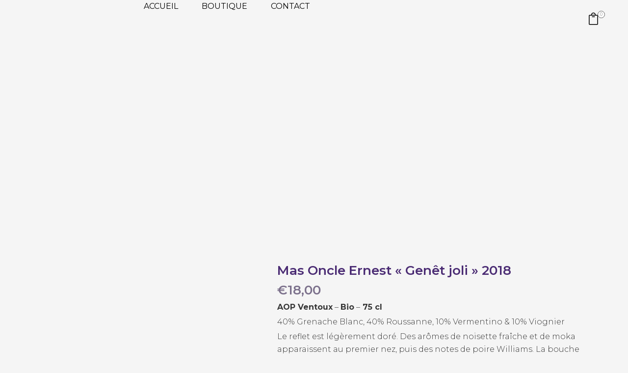

--- FILE ---
content_type: text/html; charset=UTF-8
request_url: https://boutique.laviolettemauve.fr/produit/genet-joli/
body_size: 23835
content:
<!DOCTYPE html><html lang="fr-FR"><head><meta charset="UTF-8"/><link rel="profile" href="http://gmpg.org/xfn/11"/><meta name=viewport content="width=device-width,initial-scale=1,user-scalable=no"><link media="all" href="https://boutique.laviolettemauve.fr/wp-content/cache/autoptimize/css/autoptimize_4e05fcd739616392ce207a8be4d70c0a.css" rel="stylesheet"><title>Mas Oncle Ernest « Genêt joli » 2018 &#8211; Boutique de la violettemauve</title><meta name='robots' content='max-image-preview:large' /> <script>window._wca = window._wca || [];</script> <link rel='dns-prefetch' href='//maps.google.com' /><link rel='dns-prefetch' href='//stats.wp.com' /><link rel='dns-prefetch' href='//fonts.googleapis.com' /><link rel='dns-prefetch' href='//www.googletagmanager.com' /><link rel='preconnect' href='//c0.wp.com' /><link rel="alternate" type="application/rss+xml" title="Boutique de la violettemauve &raquo; Flux" href="https://boutique.laviolettemauve.fr/feed/" /><link rel="alternate" type="application/rss+xml" title="Boutique de la violettemauve &raquo; Flux des commentaires" href="https://boutique.laviolettemauve.fr/comments/feed/" /><link rel="alternate" title="oEmbed (JSON)" type="application/json+oembed" href="https://boutique.laviolettemauve.fr/wp-json/oembed/1.0/embed?url=https%3A%2F%2Fboutique.laviolettemauve.fr%2Fproduit%2Fgenet-joli%2F" /><link rel="alternate" title="oEmbed (XML)" type="text/xml+oembed" href="https://boutique.laviolettemauve.fr/wp-json/oembed/1.0/embed?url=https%3A%2F%2Fboutique.laviolettemauve.fr%2Fproduit%2Fgenet-joli%2F&#038;format=xml" /><link rel='stylesheet' id='stockholm-style-dynamic-css' href='https://boutique.laviolettemauve.fr/wp-content/themes/stockholm/css/style_dynamic_callback.php?ver=8052bbead61d6afbeae258e8bd068a5a' type='text/css' media='all' /><link rel='stylesheet' id='stockholm-style-dynamic-responsive-css' href='https://boutique.laviolettemauve.fr/wp-content/themes/stockholm/css/style_dynamic_responsive_callback.php?ver=8052bbead61d6afbeae258e8bd068a5a' type='text/css' media='all' /><link rel='stylesheet' id='stockholm-google-fonts-css' href='https://fonts.googleapis.com/css?family=Raleway%3A100%2C100i%2C200%2C200i%2C300%2C300i%2C400%2C400i%2C500%2C500i%2C600%2C600i%2C700%2C700i%2C800%2C800i%2C900%2C900i%7CCrete+Round%3A100%2C100i%2C200%2C200i%2C300%2C300i%2C400%2C400i%2C500%2C500i%2C600%2C600i%2C700%2C700i%2C800%2C800i%2C900%2C900i%7CMontserrat%3A100%2C100i%2C200%2C200i%2C300%2C300i%2C400%2C400i%2C500%2C500i%2C600%2C600i%2C700%2C700i%2C800%2C800i%2C900%2C900i&#038;subset=latin%2Clatin-ext&#038;ver=1.0.0' type='text/css' media='all' /> <script type="text/javascript" src="https://boutique.laviolettemauve.fr/wp-includes/js/jquery/jquery.min.js?ver=3.7.1" id="jquery-core-js"></script> <script type="text/javascript" id="layerslider-utils-js-extra">var LS_Meta = {"v":"7.9.5","fixGSAP":"1"};
//# sourceURL=layerslider-utils-js-extra</script> <script type="text/javascript" id="cookie-notice-front-js-before">var cnArgs = {"ajaxUrl":"https:\/\/boutique.laviolettemauve.fr\/wp-admin\/admin-ajax.php","nonce":"84b105dc79","hideEffect":"fade","position":"bottom","onScroll":false,"onScrollOffset":100,"onClick":false,"cookieName":"cookie_notice_accepted","cookieTime":2592000,"cookieTimeRejected":2592000,"globalCookie":false,"redirection":false,"cache":true,"revokeCookies":false,"revokeCookiesOpt":"automatic"};

//# sourceURL=cookie-notice-front-js-before</script> <script type="text/javascript" id="wc-add-to-cart-js-extra">var wc_add_to_cart_params = {"ajax_url":"/wp-admin/admin-ajax.php","wc_ajax_url":"/?wc-ajax=%%endpoint%%","i18n_view_cart":"Voir le panier","cart_url":"https://boutique.laviolettemauve.fr/panier/","is_cart":"","cart_redirect_after_add":"no"};
//# sourceURL=wc-add-to-cart-js-extra</script> <script type="text/javascript" id="wc-single-product-js-extra">var wc_single_product_params = {"i18n_required_rating_text":"Veuillez s\u00e9lectionner une note","i18n_rating_options":["1\u00a0\u00e9toile sur 5","2\u00a0\u00e9toiles sur 5","3\u00a0\u00e9toiles sur 5","4\u00a0\u00e9toiles sur 5","5\u00a0\u00e9toiles sur 5"],"i18n_product_gallery_trigger_text":"Voir la galerie d\u2019images en plein \u00e9cran","review_rating_required":"no","flexslider":{"rtl":false,"animation":"slide","smoothHeight":true,"directionNav":false,"controlNav":"thumbnails","slideshow":false,"animationSpeed":500,"animationLoop":false,"allowOneSlide":false},"zoom_enabled":"","zoom_options":[],"photoswipe_enabled":"","photoswipe_options":{"shareEl":false,"closeOnScroll":false,"history":false,"hideAnimationDuration":0,"showAnimationDuration":0},"flexslider_enabled":""};
//# sourceURL=wc-single-product-js-extra</script> <script type="text/javascript" id="woocommerce-js-extra">var woocommerce_params = {"ajax_url":"/wp-admin/admin-ajax.php","wc_ajax_url":"/?wc-ajax=%%endpoint%%","i18n_password_show":"Afficher le mot de passe","i18n_password_hide":"Masquer le mot de passe"};
//# sourceURL=woocommerce-js-extra</script> <script type="text/javascript" src="https://stats.wp.com/s-202603.js" id="woocommerce-analytics-js" defer="defer" data-wp-strategy="defer"></script> <script></script><meta name="generator" content="Powered by LayerSlider 7.9.5 - Build Heros, Sliders, and Popups. Create Animations and Beautiful, Rich Web Content as Easy as Never Before on WordPress." /><link rel="https://api.w.org/" href="https://boutique.laviolettemauve.fr/wp-json/" /><link rel="alternate" title="JSON" type="application/json" href="https://boutique.laviolettemauve.fr/wp-json/wp/v2/product/365" /><link rel="EditURI" type="application/rsd+xml" title="RSD" href="https://boutique.laviolettemauve.fr/xmlrpc.php?rsd" /><link rel="canonical" href="https://boutique.laviolettemauve.fr/produit/genet-joli/" /><link rel='shortlink' href='https://boutique.laviolettemauve.fr/?p=365' /><meta name="generator" content="Site Kit by Google 1.170.0" /> <noscript><style>.woocommerce-product-gallery{ opacity: 1 !important; }</style></noscript><meta name="generator" content="Elementor 3.34.1; features: additional_custom_breakpoints; settings: css_print_method-external, google_font-enabled, font_display-auto"><meta name="generator" content="Powered by WPBakery Page Builder - drag and drop page builder for WordPress."/><meta name="generator" content="Powered by Slider Revolution 6.6.14 - responsive, Mobile-Friendly Slider Plugin for WordPress with comfortable drag and drop interface." /><link rel="icon" href="https://boutique.laviolettemauve.fr/wp-content/uploads/cropped-VIO-FAV-32x32.png" sizes="32x32" /><link rel="icon" href="https://boutique.laviolettemauve.fr/wp-content/uploads/cropped-VIO-FAV-192x192.png" sizes="192x192" /><link rel="apple-touch-icon" href="https://boutique.laviolettemauve.fr/wp-content/uploads/cropped-VIO-FAV-180x180.png" /><meta name="msapplication-TileImage" content="https://boutique.laviolettemauve.fr/wp-content/uploads/cropped-VIO-FAV-270x270.png" /> <noscript><style>.wpb_animate_when_almost_visible { opacity: 1; }</style></noscript></head><body class="wp-singular product-template-default single single-product postid-365 wp-theme-stockholm wp-child-theme-stockholm-child theme-stockholm cookies-not-set stockholm-core-2.4 woocommerce woocommerce-page woocommerce-no-js select-child-theme-ver-1.1 select-theme-ver-9.6.1 menu-animation-underline smooth_scroll  qode_footer_adv_responsiveness qode_footer_adv_responsiveness_1024 qode_footer_adv_responsiveness_two_columns qode_menu_left qode-mobile-logo-set qode-single-product-thumbs-below wpb-js-composer js-comp-ver-7.5 vc_responsive elementor-default elementor-kit-17"><div class="ajax_loader"><div class="ajax_loader_1"><div class="spinner"></div></div></div><div class="wrapper"><div class="wrapper_inner"> <a id='back_to_top' href='#'> <span class="fa-stack"> <i class="fa fa-angle-up"></i> </span> </a><header class="page_header scrolled_not_transparent has_woocommerce_dropdown  has_header_fixed_right dark fixed"><div class="header_inner clearfix"><div class="header_top_bottom_holder"><div class="header_bottom clearfix" ><div class="header_inner_left"><div class="mobile_menu_button"><span><i class="fa fa-bars"></i></span></div><div class="logo_wrapper"><div class="q_logo"> <a href="https://boutique.laviolettemauve.fr/"> <img class="normal" src="https://boutique.laviolettemauve.fr/wp-content/uploads/violette4-dark.png" alt="Logo"/> <img class="light" src="https://boutique.laviolettemauve.fr/wp-content/uploads/violette5-dark.png" alt="Logo"/> <img class="dark" src="https://boutique.laviolettemauve.fr/wp-content/uploads/violette4-dark.png" alt="Logo"/> <img class="mobile-logo" src="https://boutique.laviolettemauve.fr/wp-content/uploads/violette4-dark.png" alt="Logo"/> <img class="sticky" src="https://boutique.laviolettemauve.fr/wp-content/uploads/violette4-dark.png" alt="Logo"/> </a></div></div><nav class="main_menu drop_down  left"><ul id="menu-menuprincipale" class=""><li id="nav-menu-item-489" class="menu-item menu-item-type-post_type menu-item-object-page menu-item-home  narrow"><a href="https://boutique.laviolettemauve.fr/" class=""><i class="menu_icon fa blank"></i><span class="menu-text">Accueil</span><span class="plus"></span></a></li><li id="nav-menu-item-490" class="menu-item menu-item-type-post_type menu-item-object-page menu-item-has-children  has_sub narrow"><a href="https://boutique.laviolettemauve.fr/boutique/" class=""><i class="menu_icon fa blank"></i><span class="menu-text">Boutique</span><span class="plus"></span></a><div class="second"><div class="inner"><ul><li id="nav-menu-item-452" class="menu-item menu-item-type-taxonomy menu-item-object-product_cat current-product-ancestor current-menu-parent current-product-parent menu-item-has-children sub"><a href="https://boutique.laviolettemauve.fr/categorie-produit/vins/" class=""><i class="menu_icon fa blank"></i><span class="menu-text">Vins</span><span class="plus"></span><i class="q_menu_arrow fa fa-angle-right"></i></a><ul><li id="nav-menu-item-439" class="menu-item menu-item-type-taxonomy menu-item-object-product_cat "><a href="https://boutique.laviolettemauve.fr/categorie-produit/bulles/" class=""><i class="menu_icon fa blank"></i><span class="menu-text">Bulles</span><span class="plus"></span></a></li><li id="nav-menu-item-440" class="menu-item menu-item-type-taxonomy menu-item-object-product_cat current-product-ancestor current-menu-parent current-product-parent menu-item-has-children "><a href="https://boutique.laviolettemauve.fr/categorie-produit/vins/couleurs/" class=""><i class="menu_icon fa blank"></i><span class="menu-text">Couleurs</span><span class="plus"></span></a><ul><li id="nav-menu-item-441" class="menu-item menu-item-type-taxonomy menu-item-object-product_cat current-product-ancestor current-menu-parent current-product-parent "><a href="https://boutique.laviolettemauve.fr/categorie-produit/vins/couleurs/blanc/" class=""><i class="menu_icon fa blank"></i><span class="menu-text">Blanc</span><span class="plus"></span></a></li><li id="nav-menu-item-442" class="menu-item menu-item-type-taxonomy menu-item-object-product_cat "><a href="https://boutique.laviolettemauve.fr/categorie-produit/vins/couleurs/rose/" class=""><i class="menu_icon fa blank"></i><span class="menu-text">Rosé</span><span class="plus"></span></a></li><li id="nav-menu-item-443" class="menu-item menu-item-type-taxonomy menu-item-object-product_cat "><a href="https://boutique.laviolettemauve.fr/categorie-produit/vins/couleurs/rouge/" class=""><i class="menu_icon fa blank"></i><span class="menu-text">Rouge</span><span class="plus"></span></a></li></ul></li><li id="nav-menu-item-458" class="menu-item menu-item-type-taxonomy menu-item-object-product_cat "><a href="https://boutique.laviolettemauve.fr/categorie-produit/vins/doux/" class=""><i class="menu_icon fa blank"></i><span class="menu-text">Doux</span><span class="plus"></span></a></li><li id="nav-menu-item-649" class="menu-item menu-item-type-taxonomy menu-item-object-product_cat current-product-ancestor current-menu-parent current-product-parent menu-item-has-children "><a href="https://boutique.laviolettemauve.fr/categorie-produit/vins/regions/" class=""><i class="menu_icon fa blank"></i><span class="menu-text">Régions</span><span class="plus"></span></a><ul><li id="nav-menu-item-453" class="menu-item menu-item-type-taxonomy menu-item-object-product_cat "><a href="https://boutique.laviolettemauve.fr/categorie-produit/vins/regions/alsace/" class=""><i class="menu_icon fa blank"></i><span class="menu-text">Alsace</span><span class="plus"></span></a></li><li id="nav-menu-item-454" class="menu-item menu-item-type-taxonomy menu-item-object-product_cat "><a href="https://boutique.laviolettemauve.fr/categorie-produit/vins/regions/bordeaux/" class=""><i class="menu_icon fa blank"></i><span class="menu-text">Bordeaux</span><span class="plus"></span></a></li><li id="nav-menu-item-455" class="menu-item menu-item-type-taxonomy menu-item-object-product_cat "><a href="https://boutique.laviolettemauve.fr/categorie-produit/vins/regions/bourgogne-beaujolais/" class=""><i class="menu_icon fa blank"></i><span class="menu-text">Bourgogne &#8211; Beaujolais</span><span class="plus"></span></a></li><li id="nav-menu-item-456" class="menu-item menu-item-type-taxonomy menu-item-object-product_cat "><a href="https://boutique.laviolettemauve.fr/categorie-produit/vins/regions/champagne/" class=""><i class="menu_icon fa blank"></i><span class="menu-text">Champagne</span><span class="plus"></span></a></li><li id="nav-menu-item-457" class="menu-item menu-item-type-taxonomy menu-item-object-product_cat "><a href="https://boutique.laviolettemauve.fr/categorie-produit/vins/regions/corse/" class=""><i class="menu_icon fa blank"></i><span class="menu-text">Corse</span><span class="plus"></span></a></li><li id="nav-menu-item-459" class="menu-item menu-item-type-taxonomy menu-item-object-product_cat "><a href="https://boutique.laviolettemauve.fr/categorie-produit/vins/regions/jura/" class=""><i class="menu_icon fa blank"></i><span class="menu-text">Jura</span><span class="plus"></span></a></li><li id="nav-menu-item-460" class="menu-item menu-item-type-taxonomy menu-item-object-product_cat "><a href="https://boutique.laviolettemauve.fr/categorie-produit/vins/regions/languedoc-roussillon/" class=""><i class="menu_icon fa blank"></i><span class="menu-text">Languedoc Roussillon</span><span class="plus"></span></a></li><li id="nav-menu-item-461" class="menu-item menu-item-type-taxonomy menu-item-object-product_cat "><a href="https://boutique.laviolettemauve.fr/categorie-produit/vins/regions/provence/" class=""><i class="menu_icon fa blank"></i><span class="menu-text">Provence</span><span class="plus"></span></a></li><li id="nav-menu-item-462" class="menu-item menu-item-type-taxonomy menu-item-object-product_cat "><a href="https://boutique.laviolettemauve.fr/categorie-produit/vins/regions/savoie/" class=""><i class="menu_icon fa blank"></i><span class="menu-text">Savoie</span><span class="plus"></span></a></li><li id="nav-menu-item-463" class="menu-item menu-item-type-taxonomy menu-item-object-product_cat "><a href="https://boutique.laviolettemauve.fr/categorie-produit/vins/regions/sud-ouest/" class=""><i class="menu_icon fa blank"></i><span class="menu-text">Sud Ouest</span><span class="plus"></span></a></li><li id="nav-menu-item-464" class="menu-item menu-item-type-taxonomy menu-item-object-product_cat "><a href="https://boutique.laviolettemauve.fr/categorie-produit/vins/regions/vallee-de-la-loire/" class=""><i class="menu_icon fa blank"></i><span class="menu-text">Vallée de la Loire</span><span class="plus"></span></a></li><li id="nav-menu-item-465" class="menu-item menu-item-type-taxonomy menu-item-object-product_cat current-product-ancestor current-menu-parent current-product-parent "><a href="https://boutique.laviolettemauve.fr/categorie-produit/vins/regions/vallee-du-rhone/" class=""><i class="menu_icon fa blank"></i><span class="menu-text">Vallée du Rhône</span><span class="plus"></span></a></li></ul></li></ul></li><li id="nav-menu-item-445" class="menu-item menu-item-type-taxonomy menu-item-object-product_cat menu-item-has-children sub"><a href="https://boutique.laviolettemauve.fr/categorie-produit/spiritueux/" class=""><i class="menu_icon fa blank"></i><span class="menu-text">Spiritueux</span><span class="plus"></span><i class="q_menu_arrow fa fa-angle-right"></i></a><ul><li id="nav-menu-item-446" class="menu-item menu-item-type-taxonomy menu-item-object-product_cat "><a href="https://boutique.laviolettemauve.fr/categorie-produit/spiritueux/gin/" class=""><i class="menu_icon fa blank"></i><span class="menu-text">Gin</span><span class="plus"></span></a></li><li id="nav-menu-item-447" class="menu-item menu-item-type-taxonomy menu-item-object-product_cat "><a href="https://boutique.laviolettemauve.fr/categorie-produit/spiritueux/liqueur/" class=""><i class="menu_icon fa blank"></i><span class="menu-text">Liqueur</span><span class="plus"></span></a></li><li id="nav-menu-item-448" class="menu-item menu-item-type-taxonomy menu-item-object-product_cat "><a href="https://boutique.laviolettemauve.fr/categorie-produit/spiritueux/rhum-ambre/" class=""><i class="menu_icon fa blank"></i><span class="menu-text">Rhum Ambré</span><span class="plus"></span></a></li><li id="nav-menu-item-449" class="menu-item menu-item-type-taxonomy menu-item-object-product_cat "><a href="https://boutique.laviolettemauve.fr/categorie-produit/spiritueux/rhum-arrange/" class=""><i class="menu_icon fa blank"></i><span class="menu-text">Rhum Arrangé</span><span class="plus"></span></a></li><li id="nav-menu-item-450" class="menu-item menu-item-type-taxonomy menu-item-object-product_cat "><a href="https://boutique.laviolettemauve.fr/categorie-produit/spiritueux/rhum-blanc/" class=""><i class="menu_icon fa blank"></i><span class="menu-text">Rhum Blanc</span><span class="plus"></span></a></li><li id="nav-menu-item-451" class="menu-item menu-item-type-taxonomy menu-item-object-product_cat "><a href="https://boutique.laviolettemauve.fr/categorie-produit/spiritueux/whisky/" class=""><i class="menu_icon fa blank"></i><span class="menu-text">Whisky</span><span class="plus"></span></a></li><li id="nav-menu-item-2373" class="menu-item menu-item-type-taxonomy menu-item-object-product_cat "><a href="https://boutique.laviolettemauve.fr/categorie-produit/spiritueux/autres/" class=""><i class="menu_icon fa blank"></i><span class="menu-text">Autres</span><span class="plus"></span></a></li></ul></li><li id="nav-menu-item-437" class="menu-item menu-item-type-taxonomy menu-item-object-product_cat "><a href="https://boutique.laviolettemauve.fr/categorie-produit/bieres/" class=""><i class="menu_icon fa blank"></i><span class="menu-text">Bières</span><span class="plus"></span></a></li><li id="nav-menu-item-438" class="menu-item menu-item-type-taxonomy menu-item-object-product_cat current-product-ancestor current-menu-parent current-product-parent "><a href="https://boutique.laviolettemauve.fr/categorie-produit/bio/" class=""><i class="menu_icon fa blank"></i><span class="menu-text">BIO</span><span class="plus"></span></a></li><li id="nav-menu-item-2374" class="menu-item menu-item-type-taxonomy menu-item-object-product_cat "><a href="https://boutique.laviolettemauve.fr/categorie-produit/sans-alcool/" class=""><i class="menu_icon fa blank"></i><span class="menu-text">Sans alcool</span><span class="plus"></span></a></li></ul></div></div></li><li id="nav-menu-item-491" class="menu-item menu-item-type-post_type menu-item-object-page  narrow"><a href="https://boutique.laviolettemauve.fr/contact/" class=""><i class="menu_icon fa blank"></i><span class="menu-text">Contact</span><span class="plus"></span></a></li></ul></nav></div><div class="header_inner_right"><div class="side_menu_button_wrapper right"><div class="shopping_cart_outer"><div class="shopping_cart_inner"><div class="shopping_cart_header"> <a class="header_cart" href="https://boutique.laviolettemauve.fr/panier/"> <i class="icon_bag_alt"></i><div class="header_cart_number">0</div></a><div class="shopping_cart_dropdown"><div class="shopping_cart_dropdown_inner"><ul class="woocommerce-mini-cart cart_list product_list_widget"><li>Aucun produit dans le panier.</li></ul></div> <a href="https://boutique.laviolettemauve.fr/panier/" class="qbutton dark small view-cart">Panier</a> <span class="total">Total:<span><span class="woocommerce-Price-amount amount"><bdi><span class="woocommerce-Price-currencySymbol">&euro;</span>0,00</bdi></span></span></span></div></div></div></div><div class="side_menu_button"></div></div></div><nav class="mobile_menu"><ul id="menu-menuprincipale-1" class=""><li id="mobile-menu-item-489" class="menu-item menu-item-type-post_type menu-item-object-page menu-item-home "><a href="https://boutique.laviolettemauve.fr/" class=""><span>Accueil</span></a><span class="mobile_arrow"><i class="fa fa-angle-right"></i><i class="fa fa-angle-down"></i></span></li><li id="mobile-menu-item-490" class="menu-item menu-item-type-post_type menu-item-object-page menu-item-has-children  has_sub"><a href="https://boutique.laviolettemauve.fr/boutique/" class=""><span>Boutique</span></a><span class="mobile_arrow"><i class="fa fa-angle-right"></i><i class="fa fa-angle-down"></i></span><ul class="sub_menu"><li id="mobile-menu-item-452" class="menu-item menu-item-type-taxonomy menu-item-object-product_cat current-product-ancestor current-menu-parent current-product-parent menu-item-has-children  has_sub"><a href="https://boutique.laviolettemauve.fr/categorie-produit/vins/" class=""><span>Vins</span></a><span class="mobile_arrow"><i class="fa fa-angle-right"></i><i class="fa fa-angle-down"></i></span><ul class="sub_menu"><li id="mobile-menu-item-439" class="menu-item menu-item-type-taxonomy menu-item-object-product_cat "><a href="https://boutique.laviolettemauve.fr/categorie-produit/bulles/" class=""><span>Bulles</span></a><span class="mobile_arrow"><i class="fa fa-angle-right"></i><i class="fa fa-angle-down"></i></span></li><li id="mobile-menu-item-440" class="menu-item menu-item-type-taxonomy menu-item-object-product_cat current-product-ancestor current-menu-parent current-product-parent menu-item-has-children  has_sub"><a href="https://boutique.laviolettemauve.fr/categorie-produit/vins/couleurs/" class=""><span>Couleurs</span></a><span class="mobile_arrow"><i class="fa fa-angle-right"></i><i class="fa fa-angle-down"></i></span><ul class="sub_menu"><li id="mobile-menu-item-441" class="menu-item menu-item-type-taxonomy menu-item-object-product_cat current-product-ancestor current-menu-parent current-product-parent "><a href="https://boutique.laviolettemauve.fr/categorie-produit/vins/couleurs/blanc/" class=""><span>Blanc</span></a><span class="mobile_arrow"><i class="fa fa-angle-right"></i><i class="fa fa-angle-down"></i></span></li><li id="mobile-menu-item-442" class="menu-item menu-item-type-taxonomy menu-item-object-product_cat "><a href="https://boutique.laviolettemauve.fr/categorie-produit/vins/couleurs/rose/" class=""><span>Rosé</span></a><span class="mobile_arrow"><i class="fa fa-angle-right"></i><i class="fa fa-angle-down"></i></span></li><li id="mobile-menu-item-443" class="menu-item menu-item-type-taxonomy menu-item-object-product_cat "><a href="https://boutique.laviolettemauve.fr/categorie-produit/vins/couleurs/rouge/" class=""><span>Rouge</span></a><span class="mobile_arrow"><i class="fa fa-angle-right"></i><i class="fa fa-angle-down"></i></span></li></ul></li><li id="mobile-menu-item-458" class="menu-item menu-item-type-taxonomy menu-item-object-product_cat "><a href="https://boutique.laviolettemauve.fr/categorie-produit/vins/doux/" class=""><span>Doux</span></a><span class="mobile_arrow"><i class="fa fa-angle-right"></i><i class="fa fa-angle-down"></i></span></li><li id="mobile-menu-item-649" class="menu-item menu-item-type-taxonomy menu-item-object-product_cat current-product-ancestor current-menu-parent current-product-parent menu-item-has-children  has_sub"><a href="https://boutique.laviolettemauve.fr/categorie-produit/vins/regions/" class=""><span>Régions</span></a><span class="mobile_arrow"><i class="fa fa-angle-right"></i><i class="fa fa-angle-down"></i></span><ul class="sub_menu"><li id="mobile-menu-item-453" class="menu-item menu-item-type-taxonomy menu-item-object-product_cat "><a href="https://boutique.laviolettemauve.fr/categorie-produit/vins/regions/alsace/" class=""><span>Alsace</span></a><span class="mobile_arrow"><i class="fa fa-angle-right"></i><i class="fa fa-angle-down"></i></span></li><li id="mobile-menu-item-454" class="menu-item menu-item-type-taxonomy menu-item-object-product_cat "><a href="https://boutique.laviolettemauve.fr/categorie-produit/vins/regions/bordeaux/" class=""><span>Bordeaux</span></a><span class="mobile_arrow"><i class="fa fa-angle-right"></i><i class="fa fa-angle-down"></i></span></li><li id="mobile-menu-item-455" class="menu-item menu-item-type-taxonomy menu-item-object-product_cat "><a href="https://boutique.laviolettemauve.fr/categorie-produit/vins/regions/bourgogne-beaujolais/" class=""><span>Bourgogne &#8211; Beaujolais</span></a><span class="mobile_arrow"><i class="fa fa-angle-right"></i><i class="fa fa-angle-down"></i></span></li><li id="mobile-menu-item-456" class="menu-item menu-item-type-taxonomy menu-item-object-product_cat "><a href="https://boutique.laviolettemauve.fr/categorie-produit/vins/regions/champagne/" class=""><span>Champagne</span></a><span class="mobile_arrow"><i class="fa fa-angle-right"></i><i class="fa fa-angle-down"></i></span></li><li id="mobile-menu-item-457" class="menu-item menu-item-type-taxonomy menu-item-object-product_cat "><a href="https://boutique.laviolettemauve.fr/categorie-produit/vins/regions/corse/" class=""><span>Corse</span></a><span class="mobile_arrow"><i class="fa fa-angle-right"></i><i class="fa fa-angle-down"></i></span></li><li id="mobile-menu-item-459" class="menu-item menu-item-type-taxonomy menu-item-object-product_cat "><a href="https://boutique.laviolettemauve.fr/categorie-produit/vins/regions/jura/" class=""><span>Jura</span></a><span class="mobile_arrow"><i class="fa fa-angle-right"></i><i class="fa fa-angle-down"></i></span></li><li id="mobile-menu-item-460" class="menu-item menu-item-type-taxonomy menu-item-object-product_cat "><a href="https://boutique.laviolettemauve.fr/categorie-produit/vins/regions/languedoc-roussillon/" class=""><span>Languedoc Roussillon</span></a><span class="mobile_arrow"><i class="fa fa-angle-right"></i><i class="fa fa-angle-down"></i></span></li><li id="mobile-menu-item-461" class="menu-item menu-item-type-taxonomy menu-item-object-product_cat "><a href="https://boutique.laviolettemauve.fr/categorie-produit/vins/regions/provence/" class=""><span>Provence</span></a><span class="mobile_arrow"><i class="fa fa-angle-right"></i><i class="fa fa-angle-down"></i></span></li><li id="mobile-menu-item-462" class="menu-item menu-item-type-taxonomy menu-item-object-product_cat "><a href="https://boutique.laviolettemauve.fr/categorie-produit/vins/regions/savoie/" class=""><span>Savoie</span></a><span class="mobile_arrow"><i class="fa fa-angle-right"></i><i class="fa fa-angle-down"></i></span></li><li id="mobile-menu-item-463" class="menu-item menu-item-type-taxonomy menu-item-object-product_cat "><a href="https://boutique.laviolettemauve.fr/categorie-produit/vins/regions/sud-ouest/" class=""><span>Sud Ouest</span></a><span class="mobile_arrow"><i class="fa fa-angle-right"></i><i class="fa fa-angle-down"></i></span></li><li id="mobile-menu-item-464" class="menu-item menu-item-type-taxonomy menu-item-object-product_cat "><a href="https://boutique.laviolettemauve.fr/categorie-produit/vins/regions/vallee-de-la-loire/" class=""><span>Vallée de la Loire</span></a><span class="mobile_arrow"><i class="fa fa-angle-right"></i><i class="fa fa-angle-down"></i></span></li><li id="mobile-menu-item-465" class="menu-item menu-item-type-taxonomy menu-item-object-product_cat current-product-ancestor current-menu-parent current-product-parent "><a href="https://boutique.laviolettemauve.fr/categorie-produit/vins/regions/vallee-du-rhone/" class=""><span>Vallée du Rhône</span></a><span class="mobile_arrow"><i class="fa fa-angle-right"></i><i class="fa fa-angle-down"></i></span></li></ul></li></ul></li><li id="mobile-menu-item-445" class="menu-item menu-item-type-taxonomy menu-item-object-product_cat menu-item-has-children  has_sub"><a href="https://boutique.laviolettemauve.fr/categorie-produit/spiritueux/" class=""><span>Spiritueux</span></a><span class="mobile_arrow"><i class="fa fa-angle-right"></i><i class="fa fa-angle-down"></i></span><ul class="sub_menu"><li id="mobile-menu-item-446" class="menu-item menu-item-type-taxonomy menu-item-object-product_cat "><a href="https://boutique.laviolettemauve.fr/categorie-produit/spiritueux/gin/" class=""><span>Gin</span></a><span class="mobile_arrow"><i class="fa fa-angle-right"></i><i class="fa fa-angle-down"></i></span></li><li id="mobile-menu-item-447" class="menu-item menu-item-type-taxonomy menu-item-object-product_cat "><a href="https://boutique.laviolettemauve.fr/categorie-produit/spiritueux/liqueur/" class=""><span>Liqueur</span></a><span class="mobile_arrow"><i class="fa fa-angle-right"></i><i class="fa fa-angle-down"></i></span></li><li id="mobile-menu-item-448" class="menu-item menu-item-type-taxonomy menu-item-object-product_cat "><a href="https://boutique.laviolettemauve.fr/categorie-produit/spiritueux/rhum-ambre/" class=""><span>Rhum Ambré</span></a><span class="mobile_arrow"><i class="fa fa-angle-right"></i><i class="fa fa-angle-down"></i></span></li><li id="mobile-menu-item-449" class="menu-item menu-item-type-taxonomy menu-item-object-product_cat "><a href="https://boutique.laviolettemauve.fr/categorie-produit/spiritueux/rhum-arrange/" class=""><span>Rhum Arrangé</span></a><span class="mobile_arrow"><i class="fa fa-angle-right"></i><i class="fa fa-angle-down"></i></span></li><li id="mobile-menu-item-450" class="menu-item menu-item-type-taxonomy menu-item-object-product_cat "><a href="https://boutique.laviolettemauve.fr/categorie-produit/spiritueux/rhum-blanc/" class=""><span>Rhum Blanc</span></a><span class="mobile_arrow"><i class="fa fa-angle-right"></i><i class="fa fa-angle-down"></i></span></li><li id="mobile-menu-item-451" class="menu-item menu-item-type-taxonomy menu-item-object-product_cat "><a href="https://boutique.laviolettemauve.fr/categorie-produit/spiritueux/whisky/" class=""><span>Whisky</span></a><span class="mobile_arrow"><i class="fa fa-angle-right"></i><i class="fa fa-angle-down"></i></span></li><li id="mobile-menu-item-2373" class="menu-item menu-item-type-taxonomy menu-item-object-product_cat "><a href="https://boutique.laviolettemauve.fr/categorie-produit/spiritueux/autres/" class=""><span>Autres</span></a><span class="mobile_arrow"><i class="fa fa-angle-right"></i><i class="fa fa-angle-down"></i></span></li></ul></li><li id="mobile-menu-item-437" class="menu-item menu-item-type-taxonomy menu-item-object-product_cat "><a href="https://boutique.laviolettemauve.fr/categorie-produit/bieres/" class=""><span>Bières</span></a><span class="mobile_arrow"><i class="fa fa-angle-right"></i><i class="fa fa-angle-down"></i></span></li><li id="mobile-menu-item-438" class="menu-item menu-item-type-taxonomy menu-item-object-product_cat current-product-ancestor current-menu-parent current-product-parent "><a href="https://boutique.laviolettemauve.fr/categorie-produit/bio/" class=""><span>BIO</span></a><span class="mobile_arrow"><i class="fa fa-angle-right"></i><i class="fa fa-angle-down"></i></span></li><li id="mobile-menu-item-2374" class="menu-item menu-item-type-taxonomy menu-item-object-product_cat "><a href="https://boutique.laviolettemauve.fr/categorie-produit/sans-alcool/" class=""><span>Sans alcool</span></a><span class="mobile_arrow"><i class="fa fa-angle-right"></i><i class="fa fa-angle-down"></i></span></li></ul></li><li id="mobile-menu-item-491" class="menu-item menu-item-type-post_type menu-item-object-page "><a href="https://boutique.laviolettemauve.fr/contact/" class=""><span>Contact</span></a><span class="mobile_arrow"><i class="fa fa-angle-right"></i><i class="fa fa-angle-down"></i></span></li></ul></nav></div></div></div></header><div class="content content_top_margin_none"><div class="content_inner no_animation"><div class="q_slider"><div class="q_slider_inner"> <script type="text/javascript">jQuery(function() { _initLayerSlider( '#layerslider_3_xkc21dsiuz4s', {createdWith: '6.11.6', sliderVersion: '6.11.6', allowFullscreen: true, slideBGSize: 'auto', hideOnMobile: true, pauseOnHover: 'enabled', keybNav: false, touchNav: false, skin: 'noskin', sliderFadeInDuration: 350, navPrevNext: false, hoverPrevNext: false, navStartStop: false, navButtons: false, showCircleTimer: false, thumbnailNavigation: 'disabled', autoPlayVideos: false, rememberUnmuteState: false, useSrcset: true, skinsPath: 'https://boutique.laviolettemauve.fr/wp-content/plugins/LayerSlider/assets/static/layerslider/skins/', performanceMode: true}); });</script><div id="layerslider_3_xkc21dsiuz4s" class="ls-wp-container fitvidsignore" style="width:2480px;height:483px;margin:0 auto;margin-bottom: 0px;"><div class="ls-slide" ><img fetchpriority="high" width="2480" height="483" src="https://boutique.laviolettemauve.fr/wp-content/uploads/banner-home-shop2.jpg" class="ls-bg" alt="" decoding="async" srcset="https://boutique.laviolettemauve.fr/wp-content/uploads/banner-home-shop2.jpg 2480w, https://boutique.laviolettemauve.fr/wp-content/uploads/banner-home-shop2-600x117.jpg 600w, https://boutique.laviolettemauve.fr/wp-content/uploads/banner-home-shop2-64x12.jpg 64w, https://boutique.laviolettemauve.fr/wp-content/uploads/banner-home-shop2-300x58.jpg 300w, https://boutique.laviolettemauve.fr/wp-content/uploads/banner-home-shop2-1024x199.jpg 1024w, https://boutique.laviolettemauve.fr/wp-content/uploads/banner-home-shop2-768x150.jpg 768w, https://boutique.laviolettemauve.fr/wp-content/uploads/banner-home-shop2-1536x299.jpg 1536w, https://boutique.laviolettemauve.fr/wp-content/uploads/banner-home-shop2-2048x399.jpg 2048w, https://boutique.laviolettemauve.fr/wp-content/uploads/banner-home-shop2-700x136.jpg 700w, https://boutique.laviolettemauve.fr/wp-content/uploads/banner-home-shop2-1100x214.jpg 1100w" sizes="(max-width: 2480px) 100vw, 2480px" /></div></div></div></div><div class="container" ><div class="container_inner default_template_holder clearfix" style="padding-top:50px"><div class="woocommerce-notices-wrapper"></div><div id="product-365" class="product type-product post-365 status-publish first instock product_cat-bio product_cat-blanc product_cat-couleurs product_cat-regions product_cat-vallee-du-rhone product_cat-vins has-post-thumbnail shipping-taxable purchasable product-type-simple"><div class="woocommerce-product-gallery woocommerce-product-gallery--with-images woocommerce-product-gallery--columns-4 images" data-columns="4" style="opacity: 0; transition: opacity .25s ease-in-out;"><div class="woocommerce-product-gallery__wrapper"><div data-thumb="https://boutique.laviolettemauve.fr/wp-content/uploads/2020/11/IMG_0076-scaled-300x300.jpg" data-thumb-alt="Mas Oncle Ernest &quot;Genêt joli&quot; 2018" data-thumb-srcset="https://boutique.laviolettemauve.fr/wp-content/uploads/2020/11/IMG_0076-scaled-300x300.jpg 300w, https://boutique.laviolettemauve.fr/wp-content/uploads/2020/11/IMG_0076-scaled-100x100.jpg 100w, https://boutique.laviolettemauve.fr/wp-content/uploads/2020/11/IMG_0076-scaled-600x600.jpg 600w, https://boutique.laviolettemauve.fr/wp-content/uploads/2020/11/IMG_0076-scaled-64x64.jpg 64w, https://boutique.laviolettemauve.fr/wp-content/uploads/2020/11/IMG_0076-1024x1024.jpg 1024w, https://boutique.laviolettemauve.fr/wp-content/uploads/2020/11/IMG_0076-150x150.jpg 150w, https://boutique.laviolettemauve.fr/wp-content/uploads/2020/11/IMG_0076-768x768.jpg 768w, https://boutique.laviolettemauve.fr/wp-content/uploads/2020/11/IMG_0076-1536x1536.jpg 1536w, https://boutique.laviolettemauve.fr/wp-content/uploads/2020/11/IMG_0076-2048x2048.jpg 2048w"  data-thumb-sizes="(max-width: 300px) 100vw, 300px" class="woocommerce-product-gallery__image"><a href="https://boutique.laviolettemauve.fr/wp-content/uploads/2020/11/IMG_0076-scaled.jpg"><img loading="lazy" width="600" height="600" src="https://boutique.laviolettemauve.fr/wp-content/uploads/2020/11/IMG_0076-scaled-600x600.jpg" class="wp-post-image" alt="Mas Oncle Ernest &quot;Genêt joli&quot; 2018" data-caption="" data-src="https://boutique.laviolettemauve.fr/wp-content/uploads/2020/11/IMG_0076-scaled.jpg" data-large_image="https://boutique.laviolettemauve.fr/wp-content/uploads/2020/11/IMG_0076-scaled.jpg" data-large_image_width="2560" data-large_image_height="2560" decoding="async" srcset="https://boutique.laviolettemauve.fr/wp-content/uploads/2020/11/IMG_0076-scaled-600x600.jpg 600w, https://boutique.laviolettemauve.fr/wp-content/uploads/2020/11/IMG_0076-scaled-300x300.jpg 300w, https://boutique.laviolettemauve.fr/wp-content/uploads/2020/11/IMG_0076-scaled-100x100.jpg 100w, https://boutique.laviolettemauve.fr/wp-content/uploads/2020/11/IMG_0076-scaled-64x64.jpg 64w, https://boutique.laviolettemauve.fr/wp-content/uploads/2020/11/IMG_0076-1024x1024.jpg 1024w, https://boutique.laviolettemauve.fr/wp-content/uploads/2020/11/IMG_0076-150x150.jpg 150w, https://boutique.laviolettemauve.fr/wp-content/uploads/2020/11/IMG_0076-768x768.jpg 768w, https://boutique.laviolettemauve.fr/wp-content/uploads/2020/11/IMG_0076-1536x1536.jpg 1536w, https://boutique.laviolettemauve.fr/wp-content/uploads/2020/11/IMG_0076-2048x2048.jpg 2048w" sizes="(max-width: 600px) 100vw, 600px" /></a></div></div></div><div class="summary entry-summary"><div class="clearfix summary-inner"><h2 class="product_title entry-title"> Mas Oncle Ernest « Genêt joli » 2018</h2><p class="price"><span class="woocommerce-Price-amount amount"><bdi><span class="woocommerce-Price-currencySymbol">&euro;</span>18,00</bdi></span></p><div class="woocommerce-product-details__short-description"><p><strong>AOP Ventoux</strong> &#8211; <strong>Bio</strong> &#8211;<strong> 75 cl</strong></p><div class="info portfolio_single_custom_field"><p>40% Grenache Blanc, 40% Roussanne, 10% Vermentino &amp; 10% Viognier</p><p>Le reflet est légèrement doré. Des arômes de noisette fraîche et de moka apparaissent au premier nez, puis des notes de poire Williams. La bouche est douce, longue et élégante.</p></div><div class="info portfolio_single_custom_field">Ce vin pourrait s’accorder merveilleusement avec des viandes blanches comme une côte de veau aux girolles ou de la volaille comme un suprême de pintade aux morilles. Côté mer, un homard à la crème safranée viendra sublimer ce vin.</div></div><p class="stock in-stock">En stock</p><form class="cart" action="https://boutique.laviolettemauve.fr/produit/genet-joli/" method="post" enctype='multipart/form-data'><div class="quantity"> <label class="screen-reader-text" for="quantity_696c99018d960">Mas Oncle Ernest &quot;Genêt joli&quot; 2018 quantity</label> <input type="button" value="-" class="minus" /> <input type="text"
 type="number"
 id="quantity_696c99018d960"
 class="input-text qty text"
 name="quantity"
 value="1"
 aria-label="Product quantity"
 size="4"
 min="1"
 max="6"
 step="1"
 placeholder=""
 inputmode="numeric"
 autocomplete="off"
 /> <input type="button" value="+" class="plus" /></div> <button type="submit" name="add-to-cart" value="365" class="single_add_to_cart_button qbutton button alt">Ajouter au panier</button></form><div class="product_meta"> <span class="posted_in">Catégories: <a href="https://boutique.laviolettemauve.fr/categorie-produit/bio/" rel="tag">BIO</a><span>,</span> <a href="https://boutique.laviolettemauve.fr/categorie-produit/vins/couleurs/blanc/" rel="tag">Blanc</a><span>,</span> <a href="https://boutique.laviolettemauve.fr/categorie-produit/vins/couleurs/" rel="tag">Couleurs</a><span>,</span> <a href="https://boutique.laviolettemauve.fr/categorie-produit/vins/regions/" rel="tag">Régions</a><span>,</span> <a href="https://boutique.laviolettemauve.fr/categorie-produit/vins/regions/vallee-du-rhone/" rel="tag">Vallée du Rhône</a><span>,</span> <a href="https://boutique.laviolettemauve.fr/categorie-produit/vins/" rel="tag">Vins</a></span><p>Photo(s) non contractuelle(s).</p><span class="social_share_title">Share: </span><div class="social_share_list_holder circle"><ul><li class="facebook_share"><a title="Share on Facebook" href="javascript:void(0)" onclick="window.open('http://www.facebook.com/sharer/sharer.php?u=https://boutique.laviolettemauve.fr/produit/genet-joli/', 'sharer', 'toolbar=0,status=0,width=620,height=280');"><i class="social_facebook_circle"></i></a></li></ul></div></div><div class="q_tabs boxed woocommerce-tabs"><ul class="tabs clearfix tabs-nav"><li class="additional_information_tab"> <a href="#tab-additional_information">Informations complémentaires</a></li></ul><div class="panel entry-content tabs-container" id="tab-additional_information"><table class="woocommerce-product-attributes shop_attributes" aria-label="Détails du produit"><tr class="woocommerce-product-attributes-item woocommerce-product-attributes-item--weight"><th class="woocommerce-product-attributes-item__label" scope="row">Poids</th><td class="woocommerce-product-attributes-item__value">1,290 kg</td></tr></table></div></div></div></div></div><div class="related products"><h5 class="related-products-title">Pépites similaires</h5><ul class="products columns-4 clearfix simple"><li class="post-340 product type-product status-publish has-post-thumbnail product_cat-bio product_cat-regions product_cat-couleurs product_cat-rouge product_cat-vins product_cat-vallee-du-rhone first instock shipping-taxable purchasable product-type-simple" ><div class="qodef-product-simple-holder"> <a href="https://boutique.laviolettemauve.fr/produit/le-vieux-couillon/" class="woocommerce-LoopProduct-link woocommerce-loop-product__link"> <img loading="lazy" width="300" height="300" src="https://boutique.laviolettemauve.fr/wp-content/uploads/2020/11/IMG_0042-scaled-300x300.jpg" class="attachment-woocommerce_thumbnail size-woocommerce_thumbnail" alt="Maison Plantevin &quot;Le Vieux Couillon&quot; 2019" decoding="async" srcset="https://boutique.laviolettemauve.fr/wp-content/uploads/2020/11/IMG_0042-scaled-300x300.jpg 300w, https://boutique.laviolettemauve.fr/wp-content/uploads/2020/11/IMG_0042-scaled-100x100.jpg 100w, https://boutique.laviolettemauve.fr/wp-content/uploads/2020/11/IMG_0042-150x150.jpg 150w" sizes="(max-width: 300px) 100vw, 300px" /> </a></div><div class="qodef-product-simple-overlay"><div class="qodef-product-simple-overlay-outer"><div class="qodef-product-simple-overlay-inner"> <a href="https://boutique.laviolettemauve.fr/produit/le-vieux-couillon/" class="woocommerce-LoopProduct-link woocommerce-loop-product__link"></a><div class="qodef-product-standard-title"> <a href="https://boutique.laviolettemauve.fr/produit/le-vieux-couillon/" class="woocommerce-LoopProduct-link woocommerce-loop-product__link"><h2 class="woocommerce-loop-product__title">Maison Plantevin « Le Vieux Couillon » 2019</h2></a></div> <span class="price"><span class="woocommerce-Price-amount amount"><bdi><span class="woocommerce-Price-currencySymbol">&euro;</span>10,00</bdi></span></span></div></div></div></li><li class="post-366 product type-product status-publish has-post-thumbnail product_cat-bio product_cat-regions product_cat-couleurs product_cat-rose product_cat-vins product_cat-vallee-du-rhone  instock shipping-taxable purchasable product-type-simple" ><div class="qodef-product-simple-holder"> <a href="https://boutique.laviolettemauve.fr/produit/ephemere/" class="woocommerce-LoopProduct-link woocommerce-loop-product__link"> <img loading="lazy" width="300" height="300" src="https://boutique.laviolettemauve.fr/wp-content/uploads/2020/11/IMG_0078-scaled-300x300.jpg" class="attachment-woocommerce_thumbnail size-woocommerce_thumbnail" alt="Mas Oncle Ernest &quot;Ephémère&quot; 2021" decoding="async" srcset="https://boutique.laviolettemauve.fr/wp-content/uploads/2020/11/IMG_0078-scaled-300x300.jpg 300w, https://boutique.laviolettemauve.fr/wp-content/uploads/2020/11/IMG_0078-scaled-100x100.jpg 100w, https://boutique.laviolettemauve.fr/wp-content/uploads/2020/11/IMG_0078-scaled-600x600.jpg 600w, https://boutique.laviolettemauve.fr/wp-content/uploads/2020/11/IMG_0078-scaled-64x64.jpg 64w, https://boutique.laviolettemauve.fr/wp-content/uploads/2020/11/IMG_0078-1024x1024.jpg 1024w, https://boutique.laviolettemauve.fr/wp-content/uploads/2020/11/IMG_0078-150x150.jpg 150w, https://boutique.laviolettemauve.fr/wp-content/uploads/2020/11/IMG_0078-768x768.jpg 768w, https://boutique.laviolettemauve.fr/wp-content/uploads/2020/11/IMG_0078-1536x1536.jpg 1536w, https://boutique.laviolettemauve.fr/wp-content/uploads/2020/11/IMG_0078-2048x2048.jpg 2048w" sizes="(max-width: 300px) 100vw, 300px" /> </a></div><div class="qodef-product-simple-overlay"><div class="qodef-product-simple-overlay-outer"><div class="qodef-product-simple-overlay-inner"> <a href="https://boutique.laviolettemauve.fr/produit/ephemere/" class="woocommerce-LoopProduct-link woocommerce-loop-product__link"></a><div class="qodef-product-standard-title"> <a href="https://boutique.laviolettemauve.fr/produit/ephemere/" class="woocommerce-LoopProduct-link woocommerce-loop-product__link"><h2 class="woocommerce-loop-product__title">Mas Oncle Ernest « Ephémère » 2021</h2></a></div> <span class="price"><span class="woocommerce-Price-amount amount"><bdi><span class="woocommerce-Price-currencySymbol">&euro;</span>8,50</bdi></span></span></div></div></div></li><li class="post-363 product type-product status-publish has-post-thumbnail product_cat-bio product_cat-doux product_cat-regions product_cat-couleurs product_cat-blanc product_cat-vins product_cat-vallee-du-rhone  instock shipping-taxable purchasable product-type-simple" ><div class="qodef-product-simple-holder"> <a href="https://boutique.laviolettemauve.fr/produit/reflet-detoile/" class="woocommerce-LoopProduct-link woocommerce-loop-product__link"> <img loading="lazy" width="300" height="300" src="https://boutique.laviolettemauve.fr/wp-content/uploads/2020/11/IMG_0074-scaled-300x300.jpg" class="attachment-woocommerce_thumbnail size-woocommerce_thumbnail" alt="Maison Plantevin &quot;Reflet d&#039;Etoile&quot;" decoding="async" srcset="https://boutique.laviolettemauve.fr/wp-content/uploads/2020/11/IMG_0074-scaled-300x300.jpg 300w, https://boutique.laviolettemauve.fr/wp-content/uploads/2020/11/IMG_0074-scaled-100x100.jpg 100w, https://boutique.laviolettemauve.fr/wp-content/uploads/2020/11/IMG_0074-scaled-600x600.jpg 600w, https://boutique.laviolettemauve.fr/wp-content/uploads/2020/11/IMG_0074-scaled-64x64.jpg 64w, https://boutique.laviolettemauve.fr/wp-content/uploads/2020/11/IMG_0074-1024x1024.jpg 1024w, https://boutique.laviolettemauve.fr/wp-content/uploads/2020/11/IMG_0074-150x150.jpg 150w, https://boutique.laviolettemauve.fr/wp-content/uploads/2020/11/IMG_0074-768x768.jpg 768w, https://boutique.laviolettemauve.fr/wp-content/uploads/2020/11/IMG_0074-1536x1536.jpg 1536w, https://boutique.laviolettemauve.fr/wp-content/uploads/2020/11/IMG_0074-2048x2048.jpg 2048w" sizes="(max-width: 300px) 100vw, 300px" /> </a></div><div class="qodef-product-simple-overlay"><div class="qodef-product-simple-overlay-outer"><div class="qodef-product-simple-overlay-inner"> <a href="https://boutique.laviolettemauve.fr/produit/reflet-detoile/" class="woocommerce-LoopProduct-link woocommerce-loop-product__link"></a><div class="qodef-product-standard-title"> <a href="https://boutique.laviolettemauve.fr/produit/reflet-detoile/" class="woocommerce-LoopProduct-link woocommerce-loop-product__link"><h2 class="woocommerce-loop-product__title">Maison Plantevin « Reflet d&rsquo;Etoile »</h2></a></div> <span class="price"><span class="woocommerce-Price-amount amount"><bdi><span class="woocommerce-Price-currencySymbol">&euro;</span>13,50</bdi></span></span></div></div></div></li><li class="post-355 product type-product status-publish has-post-thumbnail product_cat-bio product_cat-regions product_cat-couleurs product_cat-rouge product_cat-vins product_cat-vallee-du-rhone last instock shipping-taxable purchasable product-type-simple" ><div class="qodef-product-simple-holder"> <a href="https://boutique.laviolettemauve.fr/produit/pour-toi-je-decrocherais-la-lune/" class="woocommerce-LoopProduct-link woocommerce-loop-product__link"> <img loading="lazy" width="300" height="300" src="https://boutique.laviolettemauve.fr/wp-content/uploads/IMG_9879-scaled-300x300.jpg" class="attachment-woocommerce_thumbnail size-woocommerce_thumbnail" alt="Mas Poupéras &quot;Je décrocherai la lune&quot; 2023" decoding="async" srcset="https://boutique.laviolettemauve.fr/wp-content/uploads/IMG_9879-scaled-300x300.jpg 300w, https://boutique.laviolettemauve.fr/wp-content/uploads/IMG_9879-scaled-100x100.jpg 100w, https://boutique.laviolettemauve.fr/wp-content/uploads/IMG_9879-150x150.jpg 150w, https://boutique.laviolettemauve.fr/wp-content/uploads/IMG_9879-550x550.jpg 550w, https://boutique.laviolettemauve.fr/wp-content/uploads/IMG_9879-500x500.jpg 500w, https://boutique.laviolettemauve.fr/wp-content/uploads/IMG_9879-1000x1000.jpg 1000w" sizes="(max-width: 300px) 100vw, 300px" /> </a></div><div class="qodef-product-simple-overlay"><div class="qodef-product-simple-overlay-outer"><div class="qodef-product-simple-overlay-inner"> <a href="https://boutique.laviolettemauve.fr/produit/pour-toi-je-decrocherais-la-lune/" class="woocommerce-LoopProduct-link woocommerce-loop-product__link"></a><div class="qodef-product-standard-title"> <a href="https://boutique.laviolettemauve.fr/produit/pour-toi-je-decrocherais-la-lune/" class="woocommerce-LoopProduct-link woocommerce-loop-product__link"><h2 class="woocommerce-loop-product__title">Mas Poupéras « Je décrocherai la lune » 2023</h2></a></div> <span class="price"><span class="woocommerce-Price-amount amount"><bdi><span class="woocommerce-Price-currencySymbol">&euro;</span>9,50</bdi></span></span></div></div></div></li></ul></div></div></div></div><div class="content_bottom" ><div class="container"><div class="container_inner clearfix"><div class="widget woocommerce dgwt-wcas-widget"><div  class="dgwt-wcas-search-wrapp dgwt-wcas-no-submit woocommerce dgwt-wcas-style-solaris js-dgwt-wcas-layout-classic dgwt-wcas-layout-classic js-dgwt-wcas-mobile-overlay-enabled"><form class="dgwt-wcas-search-form" role="search" action="https://boutique.laviolettemauve.fr/" method="get"><div class="dgwt-wcas-sf-wrapp"> <svg
 class="dgwt-wcas-ico-magnifier" xmlns="http://www.w3.org/2000/svg"
 xmlns:xlink="http://www.w3.org/1999/xlink" x="0px" y="0px"
 viewBox="0 0 51.539 51.361" xml:space="preserve"> <path 						d="M51.539,49.356L37.247,35.065c3.273-3.74,5.272-8.623,5.272-13.983c0-11.742-9.518-21.26-21.26-21.26 S0,9.339,0,21.082s9.518,21.26,21.26,21.26c5.361,0,10.244-1.999,13.983-5.272l14.292,14.292L51.539,49.356z M2.835,21.082 c0-10.176,8.249-18.425,18.425-18.425s18.425,8.249,18.425,18.425S31.436,39.507,21.26,39.507S2.835,31.258,2.835,21.082z"/> </svg> <label class="screen-reader-text"
 for="dgwt-wcas-search-input-1"> Recherche de produits </label> <input
 id="dgwt-wcas-search-input-1"
 type="search"
 class="dgwt-wcas-search-input"
 name="s"
 value=""
 placeholder="Produits, cépages, accords, ..."
 autocomplete="off"
 /><div class="dgwt-wcas-preloader"></div><div class="dgwt-wcas-voice-search"></div> <input type="hidden" name="post_type" value="product"/> <input type="hidden" name="dgwt_wcas" value="1"/></div></form></div></div><div id="qodef_separator-2" class="widget qodef-separator-widget" style="margin-bottom:32px"></div><div class="widget widget_text"><div class="textwidget"><div     class="vc_row wpb_row section vc_row-fluid " style=' text-align:center;'><div class=" full_section_inner clearfix"><div class="wpb_column vc_column_container vc_col-sm-12"><div class="vc_column-inner"><div class="wpb_wrapper"><a href="https://boutique.laviolettemauve.fr/boutique/" target="_self" data-hover-background-color='#492b73' data-hover-border-color='#492b73' data-hover-color='#7a6f8a' class="qbutton  medium qbutton_with_icon" style="color: #ffffff; border-color: #492b73; font-style: normal; font-weight: 500; background-color: #492b73;">Retour à la boutique<i class="qode_icon_font_awesome fa fa-arrow-left button_icon" style="" ></i></a></div></div></div></div></div></div></div><div id="qodef_separator-3" class="widget qodef-separator-widget" style="margin-bottom:32px"></div></div></div></div></div></div><footer class="qodef-page-footer footer_border_columns"><div class="footer_inner clearfix"><div class="footer_top_holder"><div class="footer_top "><div class="container"><div class="container_inner"><div class="four_columns clearfix"><div class="qode_column column1 qodef-footer-top-column-1"><div class="column_inner"><div id="media_image-2" class="widget widget_media_image"><img loading="lazy" width="629" height="177" src="https://boutique.laviolettemauve.fr/wp-content/uploads/violette_logo-Banner-white.png" class="image wp-image-1648  attachment-full size-full" alt="" style="max-width: 100%; height: auto;" decoding="async" srcset="https://boutique.laviolettemauve.fr/wp-content/uploads/violette_logo-Banner-white.png 629w, https://boutique.laviolettemauve.fr/wp-content/uploads/violette_logo-Banner-white-600x169.png 600w, https://boutique.laviolettemauve.fr/wp-content/uploads/violette_logo-Banner-white-64x18.png 64w, https://boutique.laviolettemauve.fr/wp-content/uploads/violette_logo-Banner-white-300x84.png 300w" sizes="(max-width: 629px) 100vw, 629px" /></div></div></div><div class="qode_column column2 qodef-footer-top-column-2"><div class="column_inner"><div id="text-2" class="widget widget_text"><h4>Horaires</h4><div class="textwidget"><p>Du Lundi au Dimanche de 9h30 à 12h30 et de 15h30 à 19h00 sauf Samedi 25 décembre de 10h00 à 12h00</p><p><a href="https://www.facebook.com/laviolettemauve" target="_blank" rel="noopener"><img decoding="async" class="alignnone wp-image-1636" src="https://boutique.laviolettemauve.fr/wp-content/uploads/facebook.png" alt="facebook" width="30" height="30" /></a> <a href="https://www.instagram.com/laviolettemauve/" target="_blank" rel="noopener"><img decoding="async" class="alignnone wp-image-1637" src="https://boutique.laviolettemauve.fr/wp-content/uploads/instagram.png" alt="instagram" width="30" height="30" /></a></p></div></div></div></div><div class="qode_column column3 qodef-footer-top-column-3"><div class="column_inner"><div id="text-3" class="widget widget_text"><h4>Contact</h4><div class="textwidget"><p>3 bis rue du Maquis<br /> 84110 Vaison la Romaine</p><div class="textwidget"><p>04 90 65 82 32<br /> <a href="mailto:contact@laviolettemauve.fr">contact@laviolettemauve.fr</a></p></div></div></div></div></div><div class="qode_column column4 qodef-footer-top-column-4"><div class="column_inner"><div id="wpgmp_google_map_widget_class-2" class="widget widget_wpgmp_google_map_widget_class"><div class="wpgmp_map_container wpgmp-map-provider-google wpgmp-map-1" rel="map1" data-plugin-version="4.9.1"><div class="wpgmp_map_parent"><div class="wpgmp_map " style="width:300px;height:150px" id="map1" data-map-id="1"></div></div></div><script>jQuery(document).ready(function($){ window.wpgmp = window.wpgmp || {}; window.wpgmp.mapdata1 = "[base64]"; });</script></div></div></div></div></div></div></div></div><div class="footer_bottom_holder"><div class="container"><div class="container_inner"><div class="footer_bottom"><div class="textwidget"><p>© 2021 laviolettemauve.fr &#8211; Webdesign : www.jeromeculot.be</p><div id="ConnectiveDocSignExtentionInstalled" data-extension-version="1.0.4"></div><div id="sconnect-is-installed" style="display: none;">2.11.0.0</div></div></div></div></div></div></div></footer></div></div> <script type="speculationrules">{"prefetch":[{"source":"document","where":{"and":[{"href_matches":"/*"},{"not":{"href_matches":["/wp-*.php","/wp-admin/*","/wp-content/uploads/*","/wp-content/*","/wp-content/plugins/*","/wp-content/themes/stockholm-child/*","/wp-content/themes/stockholm/*","/*\\?(.+)"]}},{"not":{"selector_matches":"a[rel~=\"nofollow\"]"}},{"not":{"selector_matches":".no-prefetch, .no-prefetch a"}}]},"eagerness":"conservative"}]}</script> <script>function bapf_wpbakery_get_all_filters() {
    var filters_list = [];
    jQuery(".berocket_single_filter_widget").each(function() {
        filters_list.push({id:jQuery(this).data('id'),wid:jQuery(this).data('wid')});
    });
    return filters_list;
}
function bapf_init_wpbakery_grid_filters() {
    jQuery('.brapf_wpb_replace_grid.vc_grid-container').each(function() {
        var data = jQuery(this).data('vc-grid-settings');
        data.brfilter = "";
        data.brfilter_list = bapf_wpbakery_get_all_filters();
        jQuery(this).data('vc-grid-settings', data);
    });
}
bapf_init_wpbakery_grid_filters();
jQuery(document).on('berocket_ajax_products_loaded', function() {
    jQuery('.brapf_wpb_replace_grid.vc_grid-container').each(function() {
        var data = jQuery(this).data('vc-grid-settings');
        data.brfilter = braapf_get_current_url_data().filter;
        data.brfilter_list = bapf_wpbakery_get_all_filters();
        jQuery(this).data('vc-grid-settings', data);
        if( typeof(jQuery(this).vcGrid) == 'function' ) {
            jQuery(this).data('vcGrid', null).vcGrid();
        }
    });
});
jQuery(document).on('bapf_ajax_load_replace', function() {
    if( jQuery('.bapf_ajax_load_replace').length ) {
        braapf_replace_each_filter(jQuery('.bapf_ajax_load_replace').html());
        jQuery('.bapf_ajax_load_replace').remove();
    }
    braapf_remove_loader_element('');
});

bapf_apply_filters_to_page_js_composer = function(filter_products, context, element, url_filtered) {
    if( jQuery('.brapf_wpb_replace_grid.vc_grid-container').length > 0 && jQuery(the_ajax_script.products_holder_id).length == jQuery('.brapf_wpb_replace_grid.vc_grid-container').length ) {
        braapf_selected_filters_area_set();
        braapf_change_url_history_api(url_filtered, {replace:the_ajax_script.seo_friendly_urls});
        braapf_add_loader_element('', '', '', '', 'default');
        jQuery('.brapf_wpb_replace_grid.vc_grid-container').each(function() {
            var data = jQuery(this).data('vc-grid-settings');
            data.brfilter = braapf_get_current_url_data().filter;
            data.brfilter_list = bapf_wpbakery_get_all_filters();
            jQuery(this).data('vc-grid-settings', data);
            if( typeof(jQuery(this).vcGrid) == 'function' ) {
                jQuery(this).html('');
                jQuery(this).data('vcGrid', null).vcGrid();
            }
        });
        return false;
    }
    return filter_products;
}
if ( typeof(berocket_add_filter) == 'function' ) {
    berocket_add_filter('apply_filters_to_page', bapf_apply_filters_to_page_js_composer);
} else {
    jQuery(document).on('berocket_hooks_ready', function() {
        berocket_add_filter('apply_filters_to_page', bapf_apply_filters_to_page_js_composer);
    });
}</script><script type="application/ld+json">{"@context":"https://schema.org/","@type":"Product","@id":"https://boutique.laviolettemauve.fr/produit/genet-joli/#product","name":"Mas Oncle Ernest \"Gen\u00eat joli\" 2018","url":"https://boutique.laviolettemauve.fr/produit/genet-joli/","description":"AOP Ventoux -\u00a0Bio -\u00a075 cl\r\n\r\n\r\n40% Grenache Blanc, 40% Roussanne, 10% Vermentino &amp;amp; 10% Viognier\r\n\r\nLe reflet est l\u00e9g\u00e8rement dor\u00e9. Des ar\u00f4mes de noisette fra\u00eeche et de moka apparaissent au premier nez, puis des notes de poire Williams. La bouche est douce, longue et \u00e9l\u00e9gante.\r\n\r\n\r\nCe vin pourrait s\u2019accorder merveilleusement avec des viandes blanches comme une c\u00f4te de veau aux girolles ou de la volaille comme un supr\u00eame de pintade aux morilles. C\u00f4t\u00e9 mer, un homard \u00e0 la cr\u00e8me safran\u00e9e viendra sublimer ce vin.","image":"https://boutique.laviolettemauve.fr/wp-content/uploads/2020/11/IMG_0076-scaled.jpg","sku":365,"offers":[{"@type":"Offer","priceSpecification":[{"@type":"UnitPriceSpecification","price":"18.00","priceCurrency":"EUR","valueAddedTaxIncluded":false,"validThrough":"2027-12-31"}],"priceValidUntil":"2027-12-31","availability":"https://schema.org/InStock","url":"https://boutique.laviolettemauve.fr/produit/genet-joli/","seller":{"@type":"Organization","name":"Boutique de la violettemauve","url":"https://boutique.laviolettemauve.fr"}}]}</script> <script>const lazyloadRunObserver = () => {
					const lazyloadBackgrounds = document.querySelectorAll( `.e-con.e-parent:not(.e-lazyloaded)` );
					const lazyloadBackgroundObserver = new IntersectionObserver( ( entries ) => {
						entries.forEach( ( entry ) => {
							if ( entry.isIntersecting ) {
								let lazyloadBackground = entry.target;
								if( lazyloadBackground ) {
									lazyloadBackground.classList.add( 'e-lazyloaded' );
								}
								lazyloadBackgroundObserver.unobserve( entry.target );
							}
						});
					}, { rootMargin: '200px 0px 200px 0px' } );
					lazyloadBackgrounds.forEach( ( lazyloadBackground ) => {
						lazyloadBackgroundObserver.observe( lazyloadBackground );
					} );
				};
				const events = [
					'DOMContentLoaded',
					'elementor/lazyload/observe',
				];
				events.forEach( ( event ) => {
					document.addEventListener( event, lazyloadRunObserver );
				} );</script> <script type="text/html" id="wpb-modifications">window.wpbCustomElement = 1;</script> <script type='text/javascript'>(function () {
			var c = document.body.className;
			c = c.replace(/woocommerce-no-js/, 'woocommerce-js');
			document.body.className = c;
		})();</script> <script type="text/javascript" id="age-gate-all-js-extra">var age_gate_common = {"cookies":"Votre navigateur ne prend pas les cookies en charge, vous pourriez rencontrer des probl\u00e8mes pour acc\u00e9der \u00e0 ce site.","simple":""};
//# sourceURL=age-gate-all-js-extra</script> <script type="text/javascript" src="https://boutique.laviolettemauve.fr/wp-includes/js/dist/hooks.min.js?ver=dd5603f07f9220ed27f1" id="wp-hooks-js"></script> <script type="text/javascript" src="https://boutique.laviolettemauve.fr/wp-includes/js/dist/i18n.min.js?ver=c26c3dc7bed366793375" id="wp-i18n-js"></script> <script type="text/javascript" id="wp-i18n-js-after">wp.i18n.setLocaleData( { 'text direction\u0004ltr': [ 'ltr' ] } );
//# sourceURL=wp-i18n-js-after</script> <script type="text/javascript" id="contact-form-7-js-translations">( function( domain, translations ) {
	var localeData = translations.locale_data[ domain ] || translations.locale_data.messages;
	localeData[""].domain = domain;
	wp.i18n.setLocaleData( localeData, domain );
} )( "contact-form-7", {"translation-revision-date":"2025-02-06 12:02:14+0000","generator":"GlotPress\/4.0.1","domain":"messages","locale_data":{"messages":{"":{"domain":"messages","plural-forms":"nplurals=2; plural=n > 1;","lang":"fr"},"This contact form is placed in the wrong place.":["Ce formulaire de contact est plac\u00e9 dans un mauvais endroit."],"Error:":["Erreur\u00a0:"]}},"comment":{"reference":"includes\/js\/index.js"}} );
//# sourceURL=contact-form-7-js-translations</script> <script type="text/javascript" id="contact-form-7-js-before">var wpcf7 = {
    "api": {
        "root": "https:\/\/boutique.laviolettemauve.fr\/wp-json\/",
        "namespace": "contact-form-7\/v1"
    },
    "cached": 1
};
//# sourceURL=contact-form-7-js-before</script> <script type="text/javascript" id="wpgmp-google-map-main-js-extra">var wpgmp_local = {"language":"en","apiKey":"","urlforajax":"https://boutique.laviolettemauve.fr/wp-admin/admin-ajax.php","nonce":"6d32e742dc","wpgmp_country_specific":"","wpgmp_countries":"","wpgmp_assets":"https://boutique.laviolettemauve.fr/wp-content/plugins/wp-google-map-plugin/assets/js/","days_to_remember":"","wpgmp_mapbox_key":"","map_provider":"google","route_provider":"openstreet","tiles_provider":"openstreet","use_advanced_marker":"","set_timeout":"100","debug_mode":"","select_radius":"S\u00e9lectionner le rayon","search_placeholder":"Saisissez ici l'adresse ou la latitude ou la longitude ou le titre ou la ville ou l'\u00e9tat ou le pays ou le code postal...","select":"S\u00e9lectionner","select_all":"Tout s\u00e9lectionner","select_category":"S\u00e9lectionner une cat\u00e9gorie","all_location":"Tout","show_locations":"Afficher les emplacements","sort_by":"Trier par","wpgmp_not_working":"ne fonctionne pas...","place_icon_url":"https://boutique.laviolettemauve.fr/wp-content/plugins/wp-google-map-plugin/assets/images/icons/","wpgmp_location_no_results":"Aucun r\u00e9sultat trouv\u00e9.","wpgmp_route_not_avilable":"L'itin\u00e9raire n'est pas disponible pour votre demande de trajet.","image_path":"https://boutique.laviolettemauve.fr/wp-content/plugins/wp-google-map-plugin/assets/images/","default_marker_icon":"https://boutique.laviolettemauve.fr/wp-content/plugins/wp-google-map-plugin/assets/images/icons/marker-shape-2.svg","img_grid":"\u003Cspan class='span_grid'\u003E\u003Ca class='wpgmp_grid'\u003E\u003Ci class='wep-icon-grid'\u003E\u003C/i\u003E\u003C/a\u003E\u003C/span\u003E","img_list":"\u003Cspan class='span_list'\u003E\u003Ca class='wpgmp_list'\u003E\u003Ci class='wep-icon-list'\u003E\u003C/i\u003E\u003C/a\u003E\u003C/span\u003E","img_print":"\u003Cspan class='span_print'\u003E\u003Ca class='wpgmp_print' data-action='wpgmp-print'\u003E\u003Ci class='wep-icon-printer'\u003E\u003C/i\u003E\u003C/a\u003E\u003C/span\u003E","hide":"Cacher","show":"Afficher","start_location":"Emplacement de d\u00e9part","start_point":"Point de d\u00e9part","radius":"Rayon","end_location":"Fin de l'emplacement","take_current_location":"Prendre l'emplacement actuel","center_location_message":"Votre emplacement","driving":"Conduite","bicycling":"Cyclisme","walking":"Marche","transit":"Transit","metric":"M\u00e9trique","imperial":"Imp\u00e9rial","find_direction":"Trouver la direction","miles":"Miles","km":"KM","show_amenities":"Afficher les \u00e9quipements","find_location":"Trouver des emplacements","locate_me":"Localisez-moi","prev":"Pr\u00e9c\u00e9dent","next":"Suivant","ajax_url":"https://boutique.laviolettemauve.fr/wp-admin/admin-ajax.php","no_routes":"Aucun itin\u00e9raire n'a \u00e9t\u00e9 assign\u00e9 \u00e0 cette carte.","no_categories":"Aucune cat\u00e9gorie n'a \u00e9t\u00e9 attribu\u00e9e aux emplacements.","mobile_marker_size":[24,24],"desktop_marker_size":[32,32],"retina_marker_size":[64,64]};
//# sourceURL=wpgmp-google-map-main-js-extra</script> <script type="text/javascript" src="https://maps.google.com/maps/api/js?loading=async&amp;libraries=marker%2Cgeometry%2Cplaces%2Cdrawing&amp;callback=wpgmpInitMap&amp;language=en&amp;ver=4.9.1" id="wpgmp-google-api-js"></script> <script type="text/javascript" id="jquery-ui-datepicker-js-after">jQuery(function(jQuery){jQuery.datepicker.setDefaults({"closeText":"Fermer","currentText":"Aujourd\u2019hui","monthNames":["janvier","f\u00e9vrier","mars","avril","mai","juin","juillet","ao\u00fbt","septembre","octobre","novembre","d\u00e9cembre"],"monthNamesShort":["Jan","F\u00e9v","Mar","Avr","Mai","Juin","Juil","Ao\u00fbt","Sep","Oct","Nov","D\u00e9c"],"nextText":"Suivant","prevText":"Pr\u00e9c\u00e9dent","dayNames":["dimanche","lundi","mardi","mercredi","jeudi","vendredi","samedi"],"dayNamesShort":["dim","lun","mar","mer","jeu","ven","sam"],"dayNamesMin":["D","L","M","M","J","V","S"],"dateFormat":"d MM yy","firstDay":1,"isRTL":false});});
//# sourceURL=jquery-ui-datepicker-js-after</script> <script type="text/javascript" id="mediaelement-core-js-before">var mejsL10n = {"language":"fr","strings":{"mejs.download-file":"T\u00e9l\u00e9charger le fichier","mejs.install-flash":"Vous utilisez un navigateur qui n\u2019a pas le lecteur Flash activ\u00e9 ou install\u00e9. Veuillez activer votre extension Flash ou t\u00e9l\u00e9charger la derni\u00e8re version \u00e0 partir de cette adresse\u00a0: https://get.adobe.com/flashplayer/","mejs.fullscreen":"Plein \u00e9cran","mejs.play":"Lecture","mejs.pause":"Pause","mejs.time-slider":"Curseur de temps","mejs.time-help-text":"Utilisez les fl\u00e8ches droite/gauche pour avancer d\u2019une seconde, haut/bas pour avancer de dix secondes.","mejs.live-broadcast":"\u00c9mission en direct","mejs.volume-help-text":"Utilisez les fl\u00e8ches haut/bas pour augmenter ou diminuer le volume.","mejs.unmute":"R\u00e9activer le son","mejs.mute":"Muet","mejs.volume-slider":"Curseur de volume","mejs.video-player":"Lecteur vid\u00e9o","mejs.audio-player":"Lecteur audio","mejs.captions-subtitles":"L\u00e9gendes/Sous-titres","mejs.captions-chapters":"Chapitres","mejs.none":"Aucun","mejs.afrikaans":"Afrikaans","mejs.albanian":"Albanais","mejs.arabic":"Arabe","mejs.belarusian":"Bi\u00e9lorusse","mejs.bulgarian":"Bulgare","mejs.catalan":"Catalan","mejs.chinese":"Chinois","mejs.chinese-simplified":"Chinois (simplifi\u00e9)","mejs.chinese-traditional":"Chinois (traditionnel)","mejs.croatian":"Croate","mejs.czech":"Tch\u00e8que","mejs.danish":"Danois","mejs.dutch":"N\u00e9erlandais","mejs.english":"Anglais","mejs.estonian":"Estonien","mejs.filipino":"Filipino","mejs.finnish":"Finnois","mejs.french":"Fran\u00e7ais","mejs.galician":"Galicien","mejs.german":"Allemand","mejs.greek":"Grec","mejs.haitian-creole":"Cr\u00e9ole ha\u00eftien","mejs.hebrew":"H\u00e9breu","mejs.hindi":"Hindi","mejs.hungarian":"Hongrois","mejs.icelandic":"Islandais","mejs.indonesian":"Indon\u00e9sien","mejs.irish":"Irlandais","mejs.italian":"Italien","mejs.japanese":"Japonais","mejs.korean":"Cor\u00e9en","mejs.latvian":"Letton","mejs.lithuanian":"Lituanien","mejs.macedonian":"Mac\u00e9donien","mejs.malay":"Malais","mejs.maltese":"Maltais","mejs.norwegian":"Norv\u00e9gien","mejs.persian":"Perse","mejs.polish":"Polonais","mejs.portuguese":"Portugais","mejs.romanian":"Roumain","mejs.russian":"Russe","mejs.serbian":"Serbe","mejs.slovak":"Slovaque","mejs.slovenian":"Slov\u00e9nien","mejs.spanish":"Espagnol","mejs.swahili":"Swahili","mejs.swedish":"Su\u00e9dois","mejs.tagalog":"Tagalog","mejs.thai":"Thai","mejs.turkish":"Turc","mejs.ukrainian":"Ukrainien","mejs.vietnamese":"Vietnamien","mejs.welsh":"Ga\u00e9lique","mejs.yiddish":"Yiddish"}};
//# sourceURL=mediaelement-core-js-before</script> <script type="text/javascript" id="mediaelement-js-extra">var _wpmejsSettings = {"pluginPath":"/wp-includes/js/mediaelement/","classPrefix":"mejs-","stretching":"responsive","audioShortcodeLibrary":"mediaelement","videoShortcodeLibrary":"mediaelement"};
//# sourceURL=mediaelement-js-extra</script> <script type="text/javascript" src="https://boutique.laviolettemauve.fr/wp-content/themes/stockholm/js/default_dynamic_callback.php?ver=8052bbead61d6afbeae258e8bd068a5a" id="stockholm-default-dynamic-js"></script> <script type="text/javascript" id="stockholm-default-js-extra">var QodeLeftMenuArea = {"width":"260"};
var QodeAdminAjax = {"ajaxurl":"https://boutique.laviolettemauve.fr/wp-admin/admin-ajax.php"};
//# sourceURL=stockholm-default-js-extra</script> <script type="text/javascript" src="https://boutique.laviolettemauve.fr/wp-includes/js/dist/vendor/wp-polyfill.min.js?ver=3.15.0" id="wp-polyfill-js"></script> <script type="text/javascript" id="stockholm-like-js-extra">var qodeLike = {"ajaxurl":"https://boutique.laviolettemauve.fr/wp-admin/admin-ajax.php"};
//# sourceURL=stockholm-like-js-extra</script> <script type="text/javascript" id="wc-order-attribution-js-extra">var wc_order_attribution = {"params":{"lifetime":1.0e-5,"session":30,"base64":false,"ajaxurl":"https://boutique.laviolettemauve.fr/wp-admin/admin-ajax.php","prefix":"wc_order_attribution_","allowTracking":true},"fields":{"source_type":"current.typ","referrer":"current_add.rf","utm_campaign":"current.cmp","utm_source":"current.src","utm_medium":"current.mdm","utm_content":"current.cnt","utm_id":"current.id","utm_term":"current.trm","utm_source_platform":"current.plt","utm_creative_format":"current.fmt","utm_marketing_tactic":"current.tct","session_entry":"current_add.ep","session_start_time":"current_add.fd","session_pages":"session.pgs","session_count":"udata.vst","user_agent":"udata.uag"}};
//# sourceURL=wc-order-attribution-js-extra</script> <script type="text/javascript" id="jetpack-stats-js-before">_stq = window._stq || [];
_stq.push([ "view", {"v":"ext","blog":"189556802","post":"365","tz":"1","srv":"boutique.laviolettemauve.fr","j":"1:15.4"} ]);
_stq.push([ "clickTrackerInit", "189556802", "365" ]);
//# sourceURL=jetpack-stats-js-before</script> <script type="text/javascript" src="https://stats.wp.com/e-202603.js" id="jetpack-stats-js" defer="defer" data-wp-strategy="defer"></script> <script type="text/javascript" id="jquery-dgwt-wcas-js-extra">var dgwt_wcas = {"labels":{"product_plu":"Produits","vendor":"Vendeur","vendor_plu":"Vendeurs","sku_label":"UGS:","sale_badge":"Promo","vendor_sold_by":"Vendu par\u00a0:","featured_badge":"Mis en avant","in":"dans","read_more":"continuer la lecture","no_results":"\"Aucun r\\u00e9sultat\"","no_results_default":"Aucun r\u00e9sultat","show_more":"Voir tous les r\u00e9sultats","show_more_details":"Voir tous les r\u00e9sultats","search_placeholder":"Produits, c\u00e9pages, accords, ...","submit":"Rechercher","search_hist":"Your search history","search_hist_clear":"Clear","mob_overlay_label":"Open search in the mobile overlay","tax_product_cat_plu":"Cat\u00e9gories","tax_product_cat":"Cat\u00e9gorie","tax_product_tag_plu":"\u00c9tiquettes","tax_product_tag":"Tag"},"ajax_search_endpoint":"/?wc-ajax=dgwt_wcas_ajax_search","ajax_details_endpoint":"/?wc-ajax=dgwt_wcas_result_details","ajax_prices_endpoint":"/?wc-ajax=dgwt_wcas_get_prices","action_search":"dgwt_wcas_ajax_search","action_result_details":"dgwt_wcas_result_details","action_get_prices":"dgwt_wcas_get_prices","min_chars":"3","width":"auto","show_details_panel":"","show_images":"1","show_price":"","show_desc":"","show_sale_badge":"","show_featured_badge":"","dynamic_prices":"","is_rtl":"","show_preloader":"1","show_headings":"1","preloader_url":"","taxonomy_brands":"","img_url":"https://boutique.laviolettemauve.fr/wp-content/plugins/ajax-search-for-woocommerce/assets/img/","is_premium":"","layout_breakpoint":"992","mobile_overlay_breakpoint":"992","mobile_overlay_wrapper":"body","mobile_overlay_delay":"0","debounce_wait_ms":"400","send_ga_events":"1","enable_ga_site_search_module":"","magnifier_icon":"\t\t\t\t\u003Csvg\n\t\t\t\t\tclass=\"\" xmlns=\"http://www.w3.org/2000/svg\"\n\t\t\t\t\txmlns:xlink=\"http://www.w3.org/1999/xlink\" x=\"0px\" y=\"0px\"\n\t\t\t\t\tviewBox=\"0 0 51.539 51.361\" xml:space=\"preserve\"\u003E\n\t\t\t\t\t\u003Cpath \t\t\t\t\t\td=\"M51.539,49.356L37.247,35.065c3.273-3.74,5.272-8.623,5.272-13.983c0-11.742-9.518-21.26-21.26-21.26 S0,9.339,0,21.082s9.518,21.26,21.26,21.26c5.361,0,10.244-1.999,13.983-5.272l14.292,14.292L51.539,49.356z M2.835,21.082 c0-10.176,8.249-18.425,18.425-18.425s18.425,8.249,18.425,18.425S31.436,39.507,21.26,39.507S2.835,31.258,2.835,21.082z\"/\u003E\n\t\t\t\t\u003C/svg\u003E\n\t\t\t\t","magnifier_icon_pirx":"\t\t\t\t\u003Csvg\n\t\t\t\t\tclass=\"\" xmlns=\"http://www.w3.org/2000/svg\" width=\"18\" height=\"18\" viewBox=\"0 0 18 18\"\u003E\n\t\t\t\t\t\u003Cpath  d=\" M 16.722523,17.901412 C 16.572585,17.825208 15.36088,16.670476 14.029846,15.33534 L 11.609782,12.907819 11.01926,13.29667 C 8.7613237,14.783493 5.6172703,14.768302 3.332423,13.259528 -0.07366363,11.010358 -1.0146502,6.5989684 1.1898146,3.2148776\n\t\t\t\t\t1.5505179,2.6611594 2.4056498,1.7447266 2.9644271,1.3130497 3.4423015,0.94387379 4.3921825,0.48568469 5.1732652,0.2475835 5.886299,0.03022609 6.1341883,0 7.2037391,0 8.2732897,0 8.521179,0.03022609 9.234213,0.2475835 c 0.781083,0.23810119 1.730962,0.69629029 2.208837,1.0654662\n\t\t\t\t\t0.532501,0.4113763 1.39922,1.3400096 1.760153,1.8858877 1.520655,2.2998531 1.599025,5.3023778 0.199549,7.6451086 -0.208076,0.348322 -0.393306,0.668209 -0.411622,0.710863 -0.01831,0.04265 1.065556,1.18264 2.408603,2.533307 1.343046,1.350666 2.486621,2.574792 2.541278,2.720279 0.282475,0.7519\n\t\t\t\t\t-0.503089,1.456506 -1.218488,1.092917 z M 8.4027892,12.475062 C 9.434946,12.25579 10.131043,11.855461 10.99416,10.984753 11.554519,10.419467 11.842507,10.042366 12.062078,9.5863882 12.794223,8.0659672 12.793657,6.2652398 12.060578,4.756293 11.680383,3.9737304 10.453587,2.7178427\n\t\t\t\t\t9.730569,2.3710306 8.6921295,1.8729196 8.3992147,1.807606 7.2037567,1.807606 6.0082984,1.807606 5.7153841,1.87292 4.6769446,2.3710306 3.9539263,2.7178427 2.7271301,3.9737304 2.3469352,4.756293 1.6138384,6.2652398 1.6132726,8.0659672 2.3454252,9.5863882 c 0.4167354,0.8654208 1.5978784,2.0575608\n\t\t\t\t\t2.4443766,2.4671358 1.0971012,0.530827 2.3890403,0.681561 3.6130134,0.421538 z\n\t\t\t\t\t\"/\u003E\n\t\t\t\t\u003C/svg\u003E\n\t\t\t\t","history_icon":"\t\t\t\t\u003Csvg class=\"\" xmlns=\"http://www.w3.org/2000/svg\" width=\"18\" height=\"16\"\u003E\n\t\t\t\t\t\u003Cg transform=\"translate(-17.498822,-36.972165)\"\u003E\n\t\t\t\t\t\t\u003Cpath \t\t\t\t\t\t\td=\"m 26.596964,52.884295 c -0.954693,-0.11124 -2.056421,-0.464654 -2.888623,-0.926617 -0.816472,-0.45323 -1.309173,-0.860824 -1.384955,-1.145723 -0.106631,-0.400877 0.05237,-0.801458 0.401139,-1.010595 0.167198,-0.10026 0.232609,-0.118358 0.427772,-0.118358 0.283376,0 0.386032,0.04186 0.756111,0.308336 1.435559,1.033665 3.156285,1.398904 4.891415,1.038245 2.120335,-0.440728 3.927688,-2.053646 4.610313,-4.114337 0.244166,-0.737081 0.291537,-1.051873 0.293192,-1.948355 0.0013,-0.695797 -0.0093,-0.85228 -0.0806,-1.189552 -0.401426,-1.899416 -1.657702,-3.528366 -3.392535,-4.398932 -2.139097,-1.073431 -4.69701,-0.79194 -6.613131,0.727757 -0.337839,0.267945 -0.920833,0.890857 -1.191956,1.27357 -0.66875,0.944 -1.120577,2.298213 -1.120577,3.35859 v 0.210358 h 0.850434 c 0.82511,0 0.854119,0.0025 0.974178,0.08313 0.163025,0.109516 0.246992,0.333888 0.182877,0.488676 -0.02455,0.05927 -0.62148,0.693577 -1.32651,1.40957 -1.365272,1.3865 -1.427414,1.436994 -1.679504,1.364696 -0.151455,-0.04344 -2.737016,-2.624291 -2.790043,-2.784964 -0.05425,-0.16438 0.02425,-0.373373 0.179483,-0.477834 0.120095,-0.08082 0.148717,-0.08327 0.970779,-0.08327 h 0.847035 l 0.02338,-0.355074 c 0.07924,-1.203664 0.325558,-2.153721 0.819083,-3.159247 1.083047,-2.206642 3.117598,-3.79655 5.501043,-4.298811 0.795412,-0.167616 1.880855,-0.211313 2.672211,-0.107576 3.334659,0.437136 6.147035,3.06081 6.811793,6.354741 0.601713,2.981541 -0.541694,6.025743 -2.967431,7.900475 -1.127277,0.871217 -2.441309,1.407501 -3.893104,1.588856 -0.447309,0.05588 -1.452718,0.06242 -1.883268,0.01225 z m 3.375015,-5.084703 c -0.08608,-0.03206 -2.882291,-1.690237 -3.007703,-1.783586 -0.06187,-0.04605 -0.160194,-0.169835 -0.218507,-0.275078 L 26.639746,45.549577 V 43.70452 41.859464 L 26.749,41.705307 c 0.138408,-0.195294 0.31306,-0.289155 0.538046,-0.289155 0.231638,0 0.438499,0.109551 0.563553,0.298452 l 0.10019,0.151342 0.01053,1.610898 0.01053,1.610898 0.262607,0.154478 c 1.579961,0.929408 2.399444,1.432947 2.462496,1.513106 0.253582,0.322376 0.140877,0.816382 -0.226867,0.994404 -0.148379,0.07183 -0.377546,0.09477 -0.498098,0.04986 z\"/\u003E\n\t\t\t\t\t\u003C/g\u003E\n\t\t\t\t\u003C/svg\u003E\n\t\t\t\t","close_icon":"\t\t\t\t\u003Csvg class=\"\" xmlns=\"http://www.w3.org/2000/svg\" height=\"24\" viewBox=\"0 0 24 24\" width=\"24\"\u003E\n\t\t\t\t\t\u003Cpath \t\t\t\t\t\td=\"M18.3 5.71c-.39-.39-1.02-.39-1.41 0L12 10.59 7.11 5.7c-.39-.39-1.02-.39-1.41 0-.39.39-.39 1.02 0 1.41L10.59 12 5.7 16.89c-.39.39-.39 1.02 0 1.41.39.39 1.02.39 1.41 0L12 13.41l4.89 4.89c.39.39 1.02.39 1.41 0 .39-.39.39-1.02 0-1.41L13.41 12l4.89-4.89c.38-.38.38-1.02 0-1.4z\"/\u003E\n\t\t\t\t\u003C/svg\u003E\n\t\t\t\t","back_icon":"\t\t\t\t\u003Csvg class=\"\" xmlns=\"http://www.w3.org/2000/svg\" viewBox=\"0 0 16 16\"\u003E\n\t\t\t\t\t\u003Cpath \t\t\t\t\t\td=\"M14 6.125H3.351l4.891-4.891L7 0 0 7l7 7 1.234-1.234L3.35 7.875H14z\" fill-rule=\"evenodd\"/\u003E\n\t\t\t\t\u003C/svg\u003E\n\t\t\t\t","preloader_icon":"\t\t\t\t\u003Csvg class=\"dgwt-wcas-loader-circular \" viewBox=\"25 25 50 50\"\u003E\n\t\t\t\t\t\u003Ccircle class=\"dgwt-wcas-loader-circular-path\" cx=\"50\" cy=\"50\" r=\"20\" fill=\"none\"\n\t\t\t\t\t\t stroke-miterlimit=\"10\"/\u003E\n\t\t\t\t\u003C/svg\u003E\n\t\t\t\t","voice_search_inactive_icon":"\t\t\t\t\u003Csvg class=\"dgwt-wcas-voice-search-mic-inactive\" xmlns=\"http://www.w3.org/2000/svg\" height=\"24\" width=\"24\"\u003E\n\t\t\t\t\t\u003Cpath \t\t\t\t\t\td=\"M12 13Q11.15 13 10.575 12.425Q10 11.85 10 11V5Q10 4.15 10.575 3.575Q11.15 3 12 3Q12.85 3 13.425 3.575Q14 4.15 14 5V11Q14 11.85 13.425 12.425Q12.85 13 12 13ZM12 8Q12 8 12 8Q12 8 12 8Q12 8 12 8Q12 8 12 8Q12 8 12 8Q12 8 12 8Q12 8 12 8Q12 8 12 8ZM11.5 20.5V16.975Q9.15 16.775 7.575 15.062Q6 13.35 6 11H7Q7 13.075 8.463 14.537Q9.925 16 12 16Q14.075 16 15.538 14.537Q17 13.075 17 11H18Q18 13.35 16.425 15.062Q14.85 16.775 12.5 16.975V20.5ZM12 12Q12.425 12 12.713 11.712Q13 11.425 13 11V5Q13 4.575 12.713 4.287Q12.425 4 12 4Q11.575 4 11.288 4.287Q11 4.575 11 5V11Q11 11.425 11.288 11.712Q11.575 12 12 12Z\"/\u003E\n\t\t\t\t\u003C/svg\u003E\n\t\t\t\t","voice_search_active_icon":"\t\t\t\t\u003Csvg\n\t\t\t\t\tclass=\"dgwt-wcas-voice-search-mic-active\" xmlns=\"http://www.w3.org/2000/svg\" height=\"24\"\n\t\t\t\t\twidth=\"24\"\u003E\n\t\t\t\t\t\u003Cpath \t\t\t\t\t\td=\"M12 13Q11.15 13 10.575 12.425Q10 11.85 10 11V5Q10 4.15 10.575 3.575Q11.15 3 12 3Q12.85 3 13.425 3.575Q14 4.15 14 5V11Q14 11.85 13.425 12.425Q12.85 13 12 13ZM11.5 20.5V16.975Q9.15 16.775 7.575 15.062Q6 13.35 6 11H7Q7 13.075 8.463 14.537Q9.925 16 12 16Q14.075 16 15.538 14.537Q17 13.075 17 11H18Q18 13.35 16.425 15.062Q14.85 16.775 12.5 16.975V20.5Z\"/\u003E\n\t\t\t\t\u003C/svg\u003E\n\t\t\t\t","voice_search_disabled_icon":"\t\t\t\t\u003Csvg class=\"dgwt-wcas-voice-search-mic-disabled\" xmlns=\"http://www.w3.org/2000/svg\" height=\"24\" width=\"24\"\u003E\n\t\t\t\t\t\u003Cpath \t\t\t\t\t\td=\"M16.725 13.4 15.975 12.625Q16.1 12.325 16.2 11.9Q16.3 11.475 16.3 11H17.3Q17.3 11.75 17.138 12.337Q16.975 12.925 16.725 13.4ZM13.25 9.9 9.3 5.925V5Q9.3 4.15 9.875 3.575Q10.45 3 11.3 3Q12.125 3 12.713 3.575Q13.3 4.15 13.3 5V9.7Q13.3 9.75 13.275 9.8Q13.25 9.85 13.25 9.9ZM10.8 20.5V17.025Q8.45 16.775 6.875 15.062Q5.3 13.35 5.3 11H6.3Q6.3 13.075 7.763 14.537Q9.225 16 11.3 16Q12.375 16 13.312 15.575Q14.25 15.15 14.925 14.4L15.625 15.125Q14.9 15.9 13.913 16.4Q12.925 16.9 11.8 17.025V20.5ZM19.925 20.825 1.95 2.85 2.675 2.15 20.65 20.125Z\"/\u003E\n\t\t\t\t\u003C/svg\u003E\n\t\t\t\t","custom_params":{},"convert_html":"1","suggestions_wrapper":"body","show_product_vendor":"","disable_hits":"","disable_submit":"","fixer":{"broken_search_ui":true,"broken_search_ui_ajax":true,"broken_search_ui_hard":false,"broken_search_elementor_popups":true,"broken_search_jet_mobile_menu":true,"broken_search_browsers_back_arrow":true,"force_refresh_checkout":true},"voice_search_enabled":"","voice_search_lang":"fr-FR","show_recently_searched_products":"","show_recently_searched_phrases":"","go_to_first_variation_on_submit":""};
//# sourceURL=jquery-dgwt-wcas-js-extra</script> <script id="wp-emoji-settings" type="application/json">{"baseUrl":"https://s.w.org/images/core/emoji/17.0.2/72x72/","ext":".png","svgUrl":"https://s.w.org/images/core/emoji/17.0.2/svg/","svgExt":".svg","source":{"concatemoji":"https://boutique.laviolettemauve.fr/wp-includes/js/wp-emoji-release.min.js?ver=8052bbead61d6afbeae258e8bd068a5a"}}</script> <script type="module">/*! This file is auto-generated */
const a=JSON.parse(document.getElementById("wp-emoji-settings").textContent),o=(window._wpemojiSettings=a,"wpEmojiSettingsSupports"),s=["flag","emoji"];function i(e){try{var t={supportTests:e,timestamp:(new Date).valueOf()};sessionStorage.setItem(o,JSON.stringify(t))}catch(e){}}function c(e,t,n){e.clearRect(0,0,e.canvas.width,e.canvas.height),e.fillText(t,0,0);t=new Uint32Array(e.getImageData(0,0,e.canvas.width,e.canvas.height).data);e.clearRect(0,0,e.canvas.width,e.canvas.height),e.fillText(n,0,0);const a=new Uint32Array(e.getImageData(0,0,e.canvas.width,e.canvas.height).data);return t.every((e,t)=>e===a[t])}function p(e,t){e.clearRect(0,0,e.canvas.width,e.canvas.height),e.fillText(t,0,0);var n=e.getImageData(16,16,1,1);for(let e=0;e<n.data.length;e++)if(0!==n.data[e])return!1;return!0}function u(e,t,n,a){switch(t){case"flag":return n(e,"\ud83c\udff3\ufe0f\u200d\u26a7\ufe0f","\ud83c\udff3\ufe0f\u200b\u26a7\ufe0f")?!1:!n(e,"\ud83c\udde8\ud83c\uddf6","\ud83c\udde8\u200b\ud83c\uddf6")&&!n(e,"\ud83c\udff4\udb40\udc67\udb40\udc62\udb40\udc65\udb40\udc6e\udb40\udc67\udb40\udc7f","\ud83c\udff4\u200b\udb40\udc67\u200b\udb40\udc62\u200b\udb40\udc65\u200b\udb40\udc6e\u200b\udb40\udc67\u200b\udb40\udc7f");case"emoji":return!a(e,"\ud83e\u1fac8")}return!1}function f(e,t,n,a){let r;const o=(r="undefined"!=typeof WorkerGlobalScope&&self instanceof WorkerGlobalScope?new OffscreenCanvas(300,150):document.createElement("canvas")).getContext("2d",{willReadFrequently:!0}),s=(o.textBaseline="top",o.font="600 32px Arial",{});return e.forEach(e=>{s[e]=t(o,e,n,a)}),s}function r(e){var t=document.createElement("script");t.src=e,t.defer=!0,document.head.appendChild(t)}a.supports={everything:!0,everythingExceptFlag:!0},new Promise(t=>{let n=function(){try{var e=JSON.parse(sessionStorage.getItem(o));if("object"==typeof e&&"number"==typeof e.timestamp&&(new Date).valueOf()<e.timestamp+604800&&"object"==typeof e.supportTests)return e.supportTests}catch(e){}return null}();if(!n){if("undefined"!=typeof Worker&&"undefined"!=typeof OffscreenCanvas&&"undefined"!=typeof URL&&URL.createObjectURL&&"undefined"!=typeof Blob)try{var e="postMessage("+f.toString()+"("+[JSON.stringify(s),u.toString(),c.toString(),p.toString()].join(",")+"));",a=new Blob([e],{type:"text/javascript"});const r=new Worker(URL.createObjectURL(a),{name:"wpTestEmojiSupports"});return void(r.onmessage=e=>{i(n=e.data),r.terminate(),t(n)})}catch(e){}i(n=f(s,u,c,p))}t(n)}).then(e=>{for(const n in e)a.supports[n]=e[n],a.supports.everything=a.supports.everything&&a.supports[n],"flag"!==n&&(a.supports.everythingExceptFlag=a.supports.everythingExceptFlag&&a.supports[n]);var t;a.supports.everythingExceptFlag=a.supports.everythingExceptFlag&&!a.supports.flag,a.supports.everything||((t=a.source||{}).concatemoji?r(t.concatemoji):t.wpemoji&&t.twemoji&&(r(t.twemoji),r(t.wpemoji)))});
//# sourceURL=https://boutique.laviolettemauve.fr/wp-includes/js/wp-emoji-loader.min.js</script> <script></script> <script type="text/javascript">(function() {
				window.wcAnalytics = window.wcAnalytics || {};
				const wcAnalytics = window.wcAnalytics;

				// Set the assets URL for webpack to find the split assets.
				wcAnalytics.assets_url = 'https://boutique.laviolettemauve.fr/wp-content/plugins/jetpack/jetpack_vendor/automattic/woocommerce-analytics/src/../build/';

				// Set the REST API tracking endpoint URL.
				wcAnalytics.trackEndpoint = 'https://boutique.laviolettemauve.fr/wp-json/woocommerce-analytics/v1/track';

				// Set common properties for all events.
				wcAnalytics.commonProps = {"blog_id":189556802,"store_id":"9743d206-8f63-4c51-923f-6fd9c9d755fe","ui":null,"url":"https://boutique.laviolettemauve.fr","woo_version":"10.4.3","wp_version":"6.9","store_admin":0,"device":"desktop","store_currency":"EUR","timezone":"Europe/Paris","is_guest":1};

				// Set the event queue.
				wcAnalytics.eventQueue = [{"eventName":"product_view","props":{"pi":365,"pn":"Mas Oncle Ernest \"Gen\u00eat joli\" 2018","pc":"BIO/Blanc/Couleurs/R\u00e9gions/Vall\u00e9e du Rh\u00f4ne/Vins","pp":"18.00","pt":"simple"}}];

				// Features.
				wcAnalytics.features = {
					ch: false,
					sessionTracking: false,
					proxy: false,
				};

				wcAnalytics.breadcrumbs = ["Boutique","Vins","R\u00e9gions","Vall\u00e9e du Rh\u00f4ne","Mas Oncle Ernest \u00ab\u00a0Gen\u00eat joli\u00a0\u00bb 2018"];

				// Page context flags.
				wcAnalytics.pages = {
					isAccountPage: false,
					isCart: false,
				};
			})();</script> <div id="cookie-notice" role="dialog" class="cookie-notice-hidden cookie-revoke-hidden cn-position-bottom" aria-label="Cookie Notice" style="background-color: rgba(0,0,0,1);"><div class="cookie-notice-container" style="color: #fff"><span id="cn-notice-text" class="cn-text-container">Nous utilisons des cookies pour vous garantir la meilleure expérience sur notre site web. Si vous continuez à utiliser ce site, nous supposerons que vous en êtes satisfait.</span><span id="cn-notice-buttons" class="cn-buttons-container"><button id="cn-accept-cookie" data-cookie-set="accept" class="cn-set-cookie cn-button" aria-label="Ok" style="background-color: #00a99d">Ok</button></span><button type="button" id="cn-close-notice" data-cookie-set="accept" class="cn-close-icon" aria-label="Non"></button></div></div> <script defer src="https://boutique.laviolettemauve.fr/wp-content/cache/autoptimize/js/autoptimize_2913f778630cbd600fd24a042d633ac7.js"></script></body></html>

<!-- Page supported by LiteSpeed Cache 7.7 on 2026-01-18 09:25:37 -->